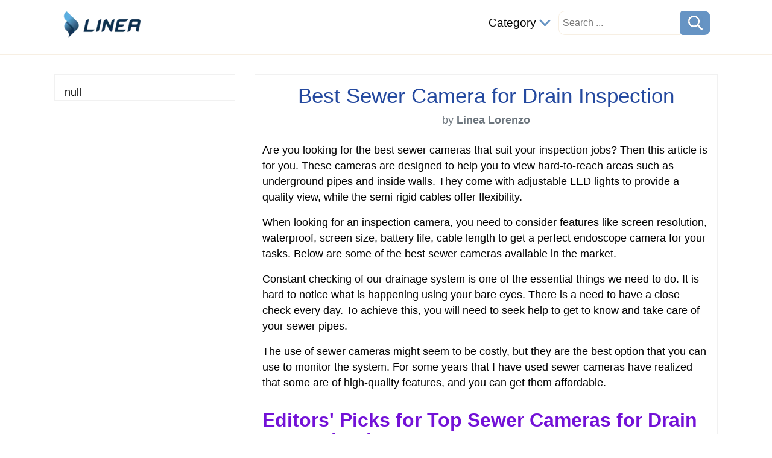

--- FILE ---
content_type: text/html;charset=utf-8
request_url: https://linea.io/best-sewer-camera/
body_size: 24409
content:




  
  
  
  
  
        

<!doctype html>
<html lang="en">
<head>
<meta charset="utf-8">
<meta name="viewport" content="width=device-width, initial-scale=1">
<meta http-equiv="x-ua-compatible" content="ie=edge">
<link rel="shortcut icon" href="data:image/x-icon;," type="image/x-icon">
<title>Best Sewer Camera for Drain Inspection</title>
<meta name="description" content="Are you looking for the best sewer cameras that suit your inspection jobs? Then this article is for you. These cameras are designed to help you to view hard-to-reach areas such as underground pipes and inside walls. They come with adjustable LED lights to...">    
<meta property="og:title" content="Best Sewer Camera for Drain Inspection">
<meta property="og:description" content="Are you looking for the best sewer cameras that suit your inspection jobs? Then this article is for you. These cameras are designed to help you to view hard-to-reach areas such as underground pipes and inside walls. They come with adjustable LED lights to...">
<meta property="og:image" content="https://linea.io/wp-content/uploads/2021/04/best-sewer-camera.jpg">
<meta property="og:url" content="https://linea.io/best-sewer-camera/">
<meta property="og:site_name" content="linea">
<meta property="og:type" content="website">    
<meta property="fb:app_id" content="1589577368011120">   
<meta name="twitter:card" content="summary_large_image">
<meta name="twitter:site" content="linea">
<meta property="og:image:width" content="800">
  <meta property="og:image:height" content="434">
  <link rel="canonical" href="https://linea.io/best-sewer-camera/"/>
<style>
*,::before,::after{box-sizing:border-box}body{margin:0;font-family:sans-serif;line-height:1.15;-webkit-text-size-adjust:100%;-webkit-tap-highlight-color:rgba(0,0,0,0)}article,aside,footer,header,nav,section{display:block}blockquote{margin:0 0 1rem;margin-bottom:1rem;border:1px solid #adb5bd}b,strong,.b{font-weight:inherit;font-weight:bolder}small,.sm{font-size:80%}.justify-content-center{justify-content:center}input,button,select,optgroup,textarea{margin:0;font-family:inherit;font-size:inherit;line-height:inherit}button,input{overflow:visible}button,select{text-transform:none}[role="button"]{cursor:pointer}select{word-wrap:normal}button,[type="button"],[type="reset"],[type="submit"]{-webkit-appearance:button}button:not(:disabled),[type="button"]:not(:disabled),[type="reset"]:not(:disabled),[type="submit"]:not(:disabled){cursor:pointer}button::-moz-focus-inner,[type="button"]::-moz-focus-inner,[type="reset"]::-moz-focus-inner,[type="submit"]::-moz-focus-inner{padding:0;border-style:none}input[type="radio"],input[type="checkbox"]{box-sizing:border-box;padding:0}textarea{overflow:auto;resize:vertical}[type="number"]::-webkit-inner-spin-button,[type="number"]::-webkit-outer-spin-button{height:auto}[type="search"]{outline-offset:-2px;-webkit-appearance:none}[type="search"]::-webkit-search-decoration{-webkit-appearance:none}::-webkit-file-upload-button{-webkit-appearance:button;font:inherit}details,menu{display:block}[hidden]{display:none}body{font-size:1rem;line-height:1.5;color:#292b2c;background-color:#fff}[tabindex="-1"]:focus{outline:none}h1,h2,h3,h4,h5,h6{margin-top:0}p{margin-top:0;margin-bottom:1rem}ol,ul,dl{margin-top:0;margin-bottom:1rem}ol ol,ul ul,ol ul,ul ol{margin-bottom:0}a{text-decoration:none;background-color:transparent}a:hover{text-decoration:underline}a:not([href]){color:inherit;text-decoration:none}a:not([href]):hover{color:inherit;text-decoration:none}pre{margin-top:0;margin-bottom:1rem;overflow:auto}img{vertical-align:middle;border-style:none}label{display:inline-block;margin-bottom:.5rem}button:focus{outline:1px dotted;outline:5px auto -webkit-focus-ring-color}input,button,select,textarea{line-height:inherit}input[type="search"]{-webkit-appearance:none}[hidden]{display:none}h1,h2,h3,h4,h5,h6,.h1,.h2,.h3,.h4,.h5,.h6{margin-bottom:.5rem;font-family:inherit;font-weight:500;line-height:1.1;color:inherit}h1,.h1{font-size:2rem}h2,.h2{font-size:1.8rem}h3,.h3{font-size:1.6rem}h4,.h4{font-size:1.4rem}h5,.h5{font-size:1.2rem}h6,.h6{font-size:1rem}hr{margin:1rem 0;color:inherit;border:0;border-top:1px solid rgba(0,0,0,0.1)}small,.small{font-size:80%;font-weight:400}.table{width:100%;margin-bottom:1rem;vertical-align:top;background-color:transparent}.table th,.table td{padding:.75rem;border-top:1px solid #dee2e6}.table thead th{vertical-align:bottom;border-bottom:2px solid #dee2e6}.table tbody + tbody{border-top:2px solid #dee2e6}.table .table{background-color:#fff}.table-hover tbody tr:hover{background-color:rgba(0,0,0,0.075)}.table-responsive{overflow-x:auto;-webkit-overflow-scrolling:touch}.form-control{display:block;width:100%;height:calc(1.5em + 0.75rem + 2px);padding:.375rem .75rem;font-size:1rem;font-weight:400;line-height:1.5;color:#495057;background-color:#fff;background-clip:padding-box;border:1px solid #ced4da;border-radius:.25rem;transition:border-color .15s ease-in-out,box-shadow .15s ease-in-out}.form-control::-ms-expand{background-color:transparent;border:0}.form-control:-moz-focusring{color:transparent;text-shadow:0 0 0 #495057}.form-control:focus{color:#495057;background-color:#fff;border-color:#80bdff;outline:0;box-shadow:0 0 0 .2rem rgba(0,123,255,0.25)}.form-control::-webkit-input-placeholder{color:#6c757d;opacity:1}.form-control::-moz-placeholder{color:#6c757d;opacity:1}.form-control:-ms-input-placeholder{color:#6c757d;opacity:1}.form-control::-ms-input-placeholder{color:#6c757d;opacity:1}.form-control::placeholder{color:#6c757d;opacity:1}.form-control-lg{height:calc(2.875rem + 2px);padding:.5rem 1rem;font-size:1.25rem;line-height:1.5;border-radius:.3rem}.col-form-label{padding-top:calc(0.375rem + 1px);padding-bottom:calc(0.375rem + 1px);margin-bottom:0;font-size:inherit;line-height:1.5}select.form-control:focus::-ms-value{color:#464a4c;background-color:#fff}.form-control-file,.form-control-range{display:block}.form-group{margin-bottom:1rem}.btn{display:inline-block;font-weight:400;text-align:center;vertical-align:middle;cursor:pointer;-webkit-user-select:none;-moz-user-select:none;user-select:none;background-color:transparent;border:1px solid transparent;padding:.375rem .75rem;font-size:1rem;line-height:1.5;border-radius:.25rem;transition:color .15s ease-in-out,background-color .15s ease-in-out,border-color .15s ease-in-out,box-shadow .15s ease-in-out}.btn:focus,.btn:hover{text-decoration:none}.btn:focus,.btn.focus{outline:0;box-shadow:0 0 0 .2rem rgba(0,123,255,0.25)}.btn.disabled,.btn:disabled{opacity:.65}.btn:active,.btn.active{background-image:none}a.btn.disabled,fieldset[disabled] a.btn{pointer-events:none}.btn-primary{color:#fff}.btn-primary:hover{color:#fff}.btn-outline-secondary{color:#6c757d;background-color:transparent;background-image:none;border-color:#6c757d}.btn-outline-secondary{color:#6c757d;border-color:#6c757d}.btn-outline-secondary:hover{color:#fff;background-color:#6c757d;border-color:#6c757d}.btn-outline-secondary:focus,.btn-outline-secondary.focus{box-shadow:0 0 0 .2rem rgba(108,117,125,0.5)}.btn-outline-secondary.disabled,.btn-outline-secondary:disabled{color:#6c757d;background-color:transparent}.btn-outline-secondary:not(:disabled):not(.disabled):active,.btn-outline-secondary:not(:disabled):not(.disabled).active,.show > .btn-outline-secondary.dropdown-toggle{color:#fff;background-color:#6c757d;border-color:#6c757d}.btn-outline-secondary:not(:disabled):not(.disabled):active:focus,.btn-outline-secondary:not(:disabled):not(.disabled).active:focus,.show > .btn-outline-secondary.dropdown-toggle:focus{box-shadow:0 0 0 .2rem rgba(108,117,125,0.5)}.btn-lg{padding:.5rem 1rem;font-size:1.25rem;line-height:1.5;border-radius:.3rem}.btn-sm{padding:.25rem .5rem;font-size:.875rem;line-height:1.5;border-radius:.2rem}.input-group{position:relative;display:flex;flex-wrap:wrap;align-items:stretch;width:100%}.input-group > .form-control{position:relative;flex:1 1 0;min-width:0;margin-bottom:0}.input-group-append{display:flex}.input-group-append .btn{position:relative;z-index:2}.input-group-append .btn:focus{z-index:3}.input-group > .form-control:not(:last-child){border-top-right-radius:0;border-bottom-right-radius:0}.input-group-append .btn + .btn{margin-left:-1px}.input-group-append{margin-left:-1px}.input-group > .input-group-append > .btn{border-top-left-radius:0;border-bottom-left-radius:0}.clearfix::after{display:block;clear:both;content:""}.mt-2{margin-top:.5rem}.mt-3{margin-top:1rem}.mt-4{margin-top:1.5rem}.pl-3{padding-left:1rem}.pr-2{padding-right:.5rem}.mr-3{margin-right:1rem}.mx-auto{margin-right:auto;margin-left:auto}.px-3{padding-left:1rem;padding-right:1rem}.py-4{padding-top:1.5rem;padding-bottom:1.5rem}.text-truncate{overflow:hidden;text-overflow:ellipsis;white-space:nowrap}.text-left{text-align:left}.text-right{text-align:right}.text-center{text-align:center}@media (min-width: 768px){.text-md-left{text-align:left}}.text-success{color:#5cb85c}.text-danger{color:#dc3545}.text-muted{color:#6c757d}.float-left{float:left}.float-right{float:right}.img-fluid{max-width:100%;height:auto}.pagination{display:flex;padding-left:0;list-style:none;border-radius:.25rem}.page-link{position:relative;display:block;padding:.5rem .75rem;margin-left:-1px;line-height:1.25;background-color:#fff;border:1px solid #dee2e6}.page-link:hover{z-index:2;color:#0056b3;text-decoration:none;background-color:#e9ecef;border-color:#dee2e6}.page-link:focus{z-index:3;outline:0;box-shadow:0 0 0 .2rem rgba(0,123,255,0.25)}.page-item:first-child .page-link{margin-left:0;border-top-left-radius:.25rem;border-bottom-left-radius:.25rem}.page-item:last-child .page-link{border-top-right-radius:.25rem;border-bottom-right-radius:.25rem}.page-item.active .page-link{z-index:3;color:#fff}.page-item.disabled .page-link{color:#6c757d;pointer-events:none;cursor:auto;background-color:#fff;border-color:#dee2e6}.embed-responsive{position:relative;width:100%;margin-bottom:1.5rem}.embed-responsive::before{display:block;content:""}.embed-responsive > *{position:absolute;top:0;left:0;width:100%;height:100%}.embed-responsive-16by9::before{padding-top:56.25%}.mr-auto{margin-right:auto}.nav-link{display:block;padding:.5rem 0}.nav-link:hover,.nav-link:focus{text-decoration:none}.nav-link.disabled{color:#6c757d;pointer-events:none;cursor:default}.navbar{position:relative;display:flex;flex-wrap:wrap;align-items:center;justify-content:space-between}.navbar .container,.navbar .container-fluid,.navbar .container-sm,.navbar .container-md,.navbar .container-lg,.navbar .container-xl{display:flex;flex-wrap:wrap;align-items:center;justify-content:space-between}.navbar-nav{display:flex;flex-direction:column;padding-left:0;margin-bottom:0;list-style:none}.navbar-nav .dropdown-menu{position:static;float:none}.navbar-text{display:inline-block;padding-top:.5rem;padding-bottom:.5rem}.navbar-collapse{flex-basis:100%;flex-grow:1;align-items:center;padding:1rem}.navbar-toggler{padding:.25rem .5rem;font-size:1.25rem;line-height:1;background-color:transparent;border:1px solid transparent;border-radius:.25rem}.navbar-toggler:hover,.navbar-toggler:focus{text-decoration:none}.navbar-toggler-icon{display:inline-block;width:1.5em;height:1.5em;vertical-align:middle;content:"";background:no-repeat center center;background-size:100% 100%}@media (min-width: 768px){.navbar-expand-md{flex-flow:row nowrap;justify-content:flex-start}.navbar-expand-md .navbar-nav{flex-direction:row}.navbar-expand-md .navbar-nav .dropdown-menu{position:absolute}.navbar-expand-md .navbar-nav .nav-link{padding:1rem;font-size:1.2rem}.navbar-expand-md > .container,.navbar-expand-md > .container-fluid,.navbar-expand-md > .container-sm,.navbar-expand-md > .container-md,.navbar-expand-md > .container-lg,.navbar-expand-md > .container-xl{flex-wrap:nowrap}.navbar-expand-md .navbar-collapse{display:flex;flex-basis:auto;padding:0}.navbar-expand-md .navbar-toggler{display:none}}.navbar-expand .navbar-toggler{display:none}.navbar-dark .navbar-toggler-icon{background-image:url("data:image/svg+xml,%3csvg xmlns='http://www.w3.org/2000/svg' width='30' height='30' viewBox='0 0 30 30'%3e%3cpath stroke='rgba(0,0,0,1)' stroke-linecap='round' stroke-miterlimit='10' stroke-width='2' d='M4 7h22M4 15h22M4 23h22'/%3e%3c/svg%3e")}.row{display:flex;flex-wrap:wrap;margin-right:-13px;margin-left:-13px}.row > *{flex-shrink:0;width:100%;max-width:100%;padding-right:15px;padding-left:15px}.col-4{flex:0 0 auto;max-width:33.333333%}.col-12{flex:0 0 auto;max-width:100%}body{font-family:'Open Sans',Helvetica,sans-serif;color:#000}a{color:#6694c4;word-wrap:break-word}a:focus,a:hover{color:#6aaddc}figure{margin:2rem -12px;text-align:center}figcaption{margin:.5rem 0 1.5rem}.btn-primary{background-color:#6694c4;border-color:#6694c4}.btn-primary:hover{background-color:#6aaddc;border-color:#6aaddc}.btn-primary.disabled,.btn-primary:disabled{background-color:#6694c4;border-color:#6694c4}.embed-responsive{margin-bottom:1.5rem}.page-link{color:#6694c4}.page-item.active .page-link{background-color:#6694c4;border-color:#6694c4}pre,.bd-callout{padding:1rem;border:1px solid #f2f2f2;border-radius:.25rem}.bd-callout-success,.bd-callout-warning,pre{background-color:#f6f6f6;box-shadow:0 0 3px 1px #ddd}.bd-callout-info{background-color:#6694c4;color:#fff;box-shadow:0 0 3px 1px #ddd}header{min-height:80px;position:relative;background:#fff;border-bottom:#f7efe3 1px solid}.logo{position:absolute;left:12px;top:-4px}.logo:hover{text-decoration:none}.arrow{border:solid #6694c4;border-width:0 3px 3px 0;display:inline-block;padding:5px;margin-left:3px;margin-bottom:3px;transform:rotate(45deg);-webkit-transform:rotate(45deg)}.srch-wrap{padding-top:1rem}.srch-wrap input[type=text]{font-size:1rem;height:40px;padding:0 4px 0 6px;float:left;border-top-left-radius:10px;border-bottom-left-radius:10px;border:#f7efe3 1px solid;border-right:none;outline:none}.srch-wrap #srch-btn{height:40px;border-top-right-radius:10px;border-bottom-right-radius:10px}.menu-wrap{position:relative;min-height:90px}.main-menu{float:right;min-height:40px;width:100%}.navbar-collapse{margin-top:40px}.navbar-toggler{display:block;position:absolute;top:12px;right:12px}.nav-link img{margin-bottom:6px}footer{border:#f1f1f1 1px solid;background-color:#fff}.box{max-width:1100px;width:100%;margin-left:auto;margin-right:auto}#post-wrap{background-color:#fff;border:#f1f1f1 1px solid;padding:16px 12px}.article h1{color:#24499f}.article h2{color:#7311d7;font-weight:700}.article h2,.article h3,.article h4{margin-top:2rem}.bd-callout,blockquote{margin:2rem -12px}.article table td p:last-child{margin-bottom:0}.article img{max-width:100%;height:auto}.article ul,ol{padding-left:2rem}.article ul ul,ol ol,ol ul,ul ol{padding-left:1.25rem}.article li:not:first-child,.article .toc_list li:first-child{padding-top:.35rem}.article .toc_list{margin:0}.article .bd-callout a{word-break:normal}.left-col,.right-col{margin-top:2rem;width:100%;float:none}.left-col{border:#f1f1f1 1px solid;padding:1rem 0 0 1rem}.card{background-color:#fff;border:#f1f1f1 1px solid;margin-top:2rem;padding:16px}.card:first-child{margin-top:0}.card-image{margin:1rem -16px}.card-image img{width:100%;height:auto}.b-links ul{padding-left:1rem}.b-links ul li{padding-top:.25rem}.b-links ul li a{color:#111}.loader{border:16px solid #f3f3f3;border-top:16px solid #3498db;border-radius:50%;width:6rem;height:6rem;animation:spin 2s linear infinite}@keyframes spin{0%{transform:rotate(0deg)}100%{transform:rotate(360deg)}}.fixed{position:fixed;top:0;z-index:99999}.round{border-radius:50%}.commentTable{width:100%;background-color:transparent;padding:.2rem 0 0}.commentTable td{padding-top:.5rem;vertical-align:top;border-top:#bbb 1px dotted}.commentTable td:first-child{border:none}.commentTable td.imgWrap{width:60px;padding-top:.8rem}.commentTable td p{margin-bottom:0}.commentTable td p:last-child{margin-top:.5rem}#commentText{height:120px}div.g-recaptcha{margin:0 auto;width:304px}.grecaptcha-badge{visibility:collapse}#rating{height:50px;width:235px;cursor:pointer}#rating img{display:block;float:left}.no-display,.sticky-s{display:none}.share-wrap{min-height:60px}.share-wrap img,.cursor-pointer{cursor:pointer}blockquote{position:relative;background:#f9f9f9;border-left:.5rem solid #ccc;padding:2rem 1rem;quotes:"\201C" "\201D"}blockquote:before,blockquote:after{color:#7A7A7A;display:block;font-size:4rem;position:absolute}blockquote:before{content:open-quote;left:.5rem;top:-1rem}blockquote:after{content:close-quote;bottom:-3rem;right:.5rem}blockquote p:last-child{margin-bottom:0}.dropbtn{cursor:pointer}.dropdown{position:relative;display:inline-block}.dropdown-content{display:none;position:absolute;background-color:#f1f1f1;width:100%;box-shadow:0 8px 16px 0 rgba(0,0,0,0.2);z-index:1}.dropdown-content a{color:#6694c4;padding:12px 16px;text-decoration:none;display:block}.dropdown-content a:hover{background-color:#ddd}.dropdown:hover .dropdown-content{display:block}ul.prod_card{padding:0;list-style-type:none;text-align:center;margin:1rem -12px}.prod_card .header{display:none;position:relative}.prod_card > li{margin-top:2rem;padding:0;border-top:1px solid #eee}.prod_card li:nth-child(odd){background-color:#f6f6f6}.prod_card > li > div{padding:8px;border-bottom:1px solid #eee}.prod_card > li > div.go_wrap{padding:12px 8px}.prod_card .r_wrap{height:50px}.prod_card .r_wrap .r_lb{position:absolute}.prod_card_2 > li > div.tit_wrap h4{margin-top:0;font-size:1.1rem}.prod_card_2 ul.desc-wrap{text-align:left;font-size:.95rem}.prod_card_2 div.r_wrap .r_count,.prod_card_2 div.go_wrap div.prime{display:none}.sale-wrap{text-align:center;padding:2rem 0}.sale{padding:1rem 2rem;font-size:1.5rem;cursor:pointer;border-radius:.5rem;border:#FF4500 1px dashed;box-shadow:0 0 10px 3px #ff8c00;background-color:#F5A500;color:#fff}#overlay{position:fixed;top:0;left:0;width:100%;height:100%;background:rgba(0,0,0,0.96);z-index:10000;display:none}#overlay #ad-msg{position:absolute;font-size:1.4rem;top:20%;max-width:600px;border:green 3px dashed;padding:1rem 1rem 2rem;color:#fff;background:rgba(0,0,0,1);z-index:10001}#overlay #ad-msg a{color:#fa978b}@media (min-width: 768px){h1,.h1{font-size:2.2rem}h2,.h2{font-size:1.98rem}h3,.h3{font-size:1.76rem}h4,.h4{font-size:1.54rem}h5,.h5{font-size:1.32rem}h6,.h6{font-size:1.1rem}.logo{font-size:2.4rem;top:8px}.main-menu{padding-right:12px;width:auto}.navbar-collapse{margin-top:8px}body{font-size:1.1rem}.left-col{width:300px;float:left}.right-col{float:right;width:768px;min-height:142px}.srch-wrap{padding-top:0}.card-image{margin:1rem 0}figure{margin:2rem 0}.dropdown-content{width:400px}.sticky-s{display:block;top:1px;position:sticky;float:left;width:300px}.bd-callout,.breadcrumb,blockquote{margin:2rem 0}ul.prod_card{margin:1rem 0;font-size:.95rem}.prod_card li.header{display:flex;font-weight:700;font-size:1rem}.prod_card li.header>div{padding:12px 0}.prod_card .r_wrap .r_lb,.prod_card .pos_prefix{display:none}.prod_card li{display:flex;margin-top:0;background-color:#fff}.prod_card li:hover{background-color:#ffe4e1}.prod_card li:nth-child(odd){background-color:#fff}.prod_card li:hover:nth-child(odd){background-color:#ffe4e1}.prod_card li>div{padding:8px 0;border-bottom:none;display:-webkit-flex;display:flex;align-items:center;justify-content:center}.prod_card li>div.img_wrap{width:170px}.prod_card li>div.tit_wrap{text-align:left;padding-left:8px;width:275px}.prod_card .r_wrap{height:auto;width:135px}.prod_card li>div.go_wrap{padding:0 0 0 10px}ul.prod_card_2{margin:1rem 0}.prod_card_2 > li{padding:16px 8px 12px;display:flex;flex-wrap:wrap;background-color:#fff;border:1px solid #eee}.prod_card_2 > li > div{flex-shrink:0;width:100%;max-width:100%;border-bottom:none}.prod_card_2 > li:hover{background-color:#ffe4e1}.prod_card_2 > li> div.img_wrap{width:180px}.prod_card_2 > li > div.tit_wrap{text-align:left;padding-left:8px;width:540px}.prod_card_2 > li > div.tit_wrap h4{font-size:1.2rem}.prod_card_2 ul.desc-wrap{padding-left:24px}.prod_card_2 .r_wrap{height:auto;width:180px}.prod_card_2 .r_wrap .r_lb{position:static;display:none}.prod_card_2 > li > div.go_wrap{text-align:center;padding-left:8px;width:540px}.prod_card_2 div.r_wrap .r_count,.prod_card_2 div.go_wrap div.prime{display:block}#overlay #ad-msg{left:calc(50% - 300px)}}
    
</style>

<script data-ad-client="ca-pub-9078471471217872" async src="https://pagead2.googlesyndication.com/pagead/js/adsbygoogle.js"></script>
<script>var comment = 'true', rating = 'true';</script>
</head>
<body>  
  <header>    
  <div class="box menu-wrap clearfix">
    <div class="main-menu">
      <nav class="navbar navbar-expand-md navbar-dark box">
        <button class="navbar-toggler" type="button" data-toggle="collapse" data-target="navbarSupportedContent" aria-controls="navbarSupportedContent" aria-expanded="false" aria-label="Toggle navigation">
          <span class="navbar-toggler-icon"></span>
        </button>  
        <div class="navbar-collapse no-display" id="navbarSupportedContent">
          <ul class="navbar-nav">                  
            <li class="nav-item dropdown"><span class="nav-link dropbtn link-color">Category <i class="arrow"></i></span>
              <div class="dropdown-content">              
                <a href="/category/guide/">Guide</a>              
                <a href="/category/cleaning/">Cleaning</a>                                                          
                <a href="/category/lighting/">Lighting</a>
                <a href="/category/reviews/">Reviews</a>
              </div>
            </li>   
          </ul>
         <div class="srch-wrap">
            <form target="_blank" action="/search/" method="GET">
              <input type="text" placeholder="Search ..." name="q">
              <button type="submit" id="srch-btn" class="btn btn-primary"><img src='[data-uri]' width="24" height="24"></button>
            </form>
         </div> 
        </div>
      </nav>
    </div>     
    <a class="logo" href="/" target="_blank"><img src="[data-uri]" width="133" height="60"></a>    
  </div>
</header>       
  <div class="clearfix box">    	
    <div class="right-col"><div id="post-wrap" class="article">    
  <div class="text-center">
    <h1>Best Sewer Camera for Drain Inspection</h1>
    
    <p class="text-muted">by <strong>Linea Lorenzo</strong></p>           
  </div>
  <div id="postBody" class="mt-4"><p>Are you looking for the best sewer cameras that suit your inspection jobs? Then this article is for you. These cameras are designed to help you to view hard-to-reach areas such as underground pipes and inside walls. They come with adjustable LED lights to provide a quality view, while the semi-rigid cables offer flexibility.</p><p>When looking for an inspection camera, you need to consider features like screen resolution, waterproof, screen size, battery life, cable length to get a perfect endoscope camera for your tasks. Below are some of the best sewer cameras available in the market.</p><p>Constant checking of our drainage system is one of the essential things we need to do. It is hard to notice what is happening using your bare eyes. There is a need to have a close check every day. To achieve this, you will need to seek help to get to know and take care of your sewer pipes. </p><p>The use of sewer cameras might seem to be costly, but they are the best option that you can use to monitor the system. For some years that I have used sewer cameras have realized that some are of high-quality features, and you can get them affordable.</p><h2 id="editors-picks-for-top-sewer-cameras-for-drain-inspection">Editors' Picks for Top Sewer Cameras for Drain Inspection in 2023</h2><ul class="prod_card" type="url" value="wVE2oeaqwDAFyXfzys1U1ZfTHTT+2VYXYzI4y1AXAN0qoq9sPO/7YWcICPZ/H9WlKZwVthAP6ObCHkon5nShFg==" tag="linea05-20" ex="" count="20" p="B07XBK9DYG,B07PWZ3KKF,B093LTCKPC,B07T7GDP42,B092M73M5R,B086X1XGN1,B073ZFC59R,B07TV2BFVR,B071HYRPND,B0785H3XR7|B01MYTHWK4,B07MV6X4M4,B0819Q2YLK,B089YKN9RZ,B077CMZHLM" t="1649706856576"><li class="header"><div class="pos_wrap"><strong>#</strong></div><div class="img_wrap">Preview</div><div class="tit_wrap">Product</div><div class="r_wrap">Rating</div><div class="go_wrap"></div></li><li><div class="pos_wrap"><strong><span class="pos_prefix">Bestseller No. </span>1</strong></div><div class="img_wrap"><a href="https://www.amazon.com/dp/B07XBK9DYG?tag=linea05-20" target="_blank" rel="noopener nofollow"><img loading="lazy" src="https://m.media-amazon.com/images/I/51+SvjHaROL._SL500_.jpg" width="500" height="500" alt=""></a></div><div class="tit_wrap"><a href="https://www.amazon.com/dp/B07XBK9DYG?tag=linea05-20" title="Mophorn Sewer Camera,300FT Pipe Pipeline Inspection Camera,9 Inch Color LCD Monitor Pipe Inspection Equipment, IP68 Borescope Endoscope Waterproof(Camera Size: 23MMx120MM)" target="_blank" rel="noopener nofollow">Mophorn Sewer Camera,300FT Pipe Pipeline Inspection Camera,9 Inch Color LCD Monitor Pipe...</a></div><div class="r_wrap"><div class="r_lb">Rating:</div><div class="r_r"><a href="https://www.amazon.com/product-reviews/B07XBK9DYG?tag=linea05-20" target="_blank" rel="noopener nofollow"><img loading="lazy" src="//linea.io/commons/star-rating/star_45.png" width="130" height="21"></a></div></div><div class="go_wrap"><a href="https://www.amazon.com/dp/B07XBK9DYG?tag=linea05-20" target="_blank" rel="noopener nofollow"><img loading="lazy" src="//linea.io/commons/amazon-btn.png" width="144" height="34" alt=""></a></div></li><li><div class="pos_wrap"><strong><span class="pos_prefix">Bestseller No. </span>2</strong></div><div class="img_wrap"><a href="https://www.amazon.com/dp/B07PWZ3KKF?tag=linea05-20" target="_blank" rel="noopener nofollow"><img loading="lazy" src="https://m.media-amazon.com/images/I/51TdWOfxCoL._SL500_.jpg" width="500" height="500" alt=""></a></div><div class="tit_wrap"><a href="https://www.amazon.com/dp/B07PWZ3KKF?tag=linea05-20" title="Sewer Camera 100ft Snake Cam with DVR Video Pipe Inspection Equipment 7 inch LCD Monitor Duct HVAC 1000TVL Sony CCD Borescope Endoscope Waterproof Ip68 Cable 30M (Free 8GB SD Card)" target="_blank" rel="noopener nofollow">Sewer Camera 100ft Snake Cam with DVR Video Pipe Inspection Equipment 7 inch LCD Monitor...</a></div><div class="r_wrap"><div class="r_lb">Rating:</div><div class="r_r"><a href="https://www.amazon.com/product-reviews/B07PWZ3KKF?tag=linea05-20" target="_blank" rel="noopener nofollow"><img loading="lazy" src="//linea.io/commons/star-rating/star_45.png" width="130" height="21"></a></div></div><div class="go_wrap"><a href="https://www.amazon.com/dp/B07PWZ3KKF?tag=linea05-20" target="_blank" rel="noopener nofollow"><img loading="lazy" src="//linea.io/commons/amazon-btn.png" width="144" height="34" alt=""></a></div></li><li><div class="pos_wrap"><strong><span class="pos_prefix">Bestseller No. </span>3</strong></div><div class="img_wrap"><a href="https://www.amazon.com/dp/B093LTCKPC?tag=linea05-20" target="_blank" rel="noopener nofollow"><img loading="lazy" src="https://m.media-amazon.com/images/I/51BSyCQEmoL._SL500_.jpg" width="500" height="479" alt=""></a></div><div class="tit_wrap"><a href="https://www.amazon.com/dp/B093LTCKPC?tag=linea05-20" title="HBUDS Sewer Camera with Locator, Pipe Inspection Camera with 512Hz Sonde and Receiver, IP68 Waterproof Plumbing Drain Camera Snake, Pipe Locators with 7" color="" monitor="" dvr="" recorder="" (165ft="" cable)"="" target="_blank" rel="noopener nofollow">HBUDS Sewer Camera with Locator, Pipe Inspection Camera with 512Hz Sonde and Receiver,...</a></div><div class="r_wrap"><div class="r_lb">Rating:</div><div class="r_r"><a href="https://www.amazon.com/product-reviews/B093LTCKPC?tag=linea05-20" target="_blank" rel="noopener nofollow"><img loading="lazy" src="//linea.io/commons/star-rating/star_50.png" width="130" height="21"></a></div></div><div class="go_wrap"><a href="https://www.amazon.com/dp/B093LTCKPC?tag=linea05-20" target="_blank" rel="noopener nofollow"><img loading="lazy" src="//linea.io/commons/amazon-btn.png" width="144" height="34" alt=""></a></div></li><li><div class="pos_wrap"><strong><span class="pos_prefix">Bestseller No. </span>4</strong></div><div class="img_wrap"><a href="https://www.amazon.com/dp/B07T7GDP42?tag=linea05-20" target="_blank" rel="noopener nofollow"><img loading="lazy" src="https://m.media-amazon.com/images/I/51wYJCQydnL._SL500_.jpg" width="500" height="500" alt=""></a></div><div class="tit_wrap"><a href="https://www.amazon.com/dp/B07T7GDP42?tag=linea05-20" title="Sewer Camera,165ft Plumbing Drain Camera with DVR 50M Cable Industrial Endoscope Waterproof IP68 Cable Snake Video System with 7 Inch LCD Monitor 1000TVL Sony CCD DVR Recorder (50M-DVR)" target="_blank" rel="noopener nofollow">Sewer Camera,165ft Plumbing Drain Camera with DVR 50M Cable Industrial Endoscope...</a></div><div class="r_wrap"><div class="r_lb">Rating:</div><div class="r_r"><a href="https://www.amazon.com/product-reviews/B07T7GDP42?tag=linea05-20" target="_blank" rel="noopener nofollow"><img loading="lazy" src="//linea.io/commons/star-rating/star_45.png" width="130" height="21"></a></div></div><div class="go_wrap"><a href="https://www.amazon.com/dp/B07T7GDP42?tag=linea05-20" target="_blank" rel="noopener nofollow"><img loading="lazy" src="//linea.io/commons/amazon-btn.png" width="144" height="34" alt=""></a></div></li><li><div class="pos_wrap"><strong><span class="pos_prefix">Bestseller No. </span>5</strong></div><div class="img_wrap"><a href="https://www.amazon.com/dp/B092M73M5R?tag=linea05-20" target="_blank" rel="noopener nofollow"><img loading="lazy" src="https://m.media-amazon.com/images/I/41CzDR6u1MS._SL500_.jpg" width="500" height="500" alt=""></a></div><div class="tit_wrap"><a href="https://www.amazon.com/dp/B092M73M5R?tag=linea05-20" title="Sewer Camera 100ft/30m, Comstex Sewer Inspection Camera 9 inch LCD Monitor with DVR, Video Pipe Inspection Equipment IP68 Camera with 12 LED Lights, Sewer Drain Camera for Plumber, Homeowners" target="_blank" rel="noopener nofollow">Sewer Camera 100ft/30m, Comstex Sewer Inspection Camera 9 inch LCD Monitor with DVR,...</a></div><div class="r_wrap"><div class="r_lb">Rating:</div><div class="r_r"><a href="https://www.amazon.com/product-reviews/B092M73M5R?tag=linea05-20" target="_blank" rel="noopener nofollow"><img loading="lazy" src="//linea.io/commons/star-rating/star_45.png" width="130" height="21"></a></div></div><div class="go_wrap"><a href="https://www.amazon.com/dp/B092M73M5R?tag=linea05-20" target="_blank" rel="noopener nofollow"><img loading="lazy" src="//linea.io/commons/amazon-btn.png" width="144" height="34" alt=""></a></div></li><li><div class="pos_wrap"><strong><span class="pos_prefix">Bestseller No. </span>6</strong></div><div class="img_wrap"><a href="https://www.amazon.com/dp/B086X1XGN1?tag=linea05-20" target="_blank" rel="noopener nofollow"><img loading="lazy" src="https://m.media-amazon.com/images/I/51Xpk6-cTuL._SL500_.jpg" width="500" height="500" alt=""></a></div><div class="tit_wrap"><a href="https://www.amazon.com/dp/B086X1XGN1?tag=linea05-20" title="Dual Lens Endoscope Borescope, Teslong 4.5" hd="" snake="" inspection="" camera="" with="" light,="" automotive="" scope="" flexible="" cable,="" home="" waterproof="" fiber="" optic="" for="" sewer="" duct="" drain="" pipe="" (16.5ft)"="" target="_blank" rel="noopener nofollow">Dual Lens Endoscope Borescope, Teslong 4.5" HD Snake Inspection Camera with Light,...</a></div><div class="r_wrap"><div class="r_lb">Rating:</div><div class="r_r"><a href="https://www.amazon.com/product-reviews/B086X1XGN1?tag=linea05-20" target="_blank" rel="noopener nofollow"><img loading="lazy" src="//linea.io/commons/star-rating/star_45.png" width="130" height="21"></a></div></div><div class="go_wrap"><a href="https://www.amazon.com/dp/B086X1XGN1?tag=linea05-20" target="_blank" rel="noopener nofollow"><img loading="lazy" src="//linea.io/commons/amazon-btn.png" width="144" height="34" alt=""></a></div></li><li><div class="pos_wrap"><strong><span class="pos_prefix">Bestseller No. </span>7</strong></div><div class="img_wrap"><a href="https://www.amazon.com/dp/B073ZFC59R?tag=linea05-20" target="_blank" rel="noopener nofollow"><img loading="lazy" src="https://m.media-amazon.com/images/I/519AXA6YsNL._SL500_.jpg" width="500" height="496" alt=""></a></div><div class="tit_wrap"><a href="https://www.amazon.com/dp/B073ZFC59R?tag=linea05-20" title="BlueFire Semi-Rigid Flexible Wireless Endoscope IP67 Waterproof WiFi Borescope 2 MP HD Resolutions Inspection Camera Snake Camera for Android and iOS Smartphone, iPhone, Samsung, iPad, Tablet (33FT)" target="_blank" rel="noopener nofollow">BlueFire Semi-Rigid Flexible Wireless Endoscope IP67 Waterproof WiFi Borescope 2 MP HD...</a></div><div class="r_wrap"><div class="r_lb">Rating:</div><div class="r_r"><a href="https://www.amazon.com/product-reviews/B073ZFC59R?tag=linea05-20" target="_blank" rel="noopener nofollow"><img loading="lazy" src="//linea.io/commons/star-rating/star_45.png" width="130" height="21"></a></div></div><div class="go_wrap"><a href="https://www.amazon.com/dp/B073ZFC59R?tag=linea05-20" target="_blank" rel="noopener nofollow"><img loading="lazy" src="//linea.io/commons/amazon-btn.png" width="144" height="34" alt=""></a></div></li><li><div class="pos_wrap"><strong><span class="pos_prefix">Bestseller No. </span>8</strong></div><div class="img_wrap"><a href="https://www.amazon.com/dp/B07TV2BFVR?tag=linea05-20" target="_blank" rel="noopener nofollow"><img loading="lazy" src="https://m.media-amazon.com/images/I/519hMJgu2eL._SL500_.jpg" width="500" height="500" alt=""></a></div><div class="tit_wrap"><a href="https://www.amazon.com/dp/B07TV2BFVR?tag=linea05-20" title="Teslong Dual Lens Inspection Camera with Light, Digital Industrial Borescope, Video Endoscope, Scope Camera, 5" ips="" screen,="" 16.4ft="" flexible="" probe,="" 1080p,="" tool="" for="" home,="" pipe,="" automotive="" (waterproof)"="" target="_blank" rel="noopener nofollow">Teslong Dual Lens Inspection Camera with Light, Digital Industrial Borescope, Video...</a></div><div class="r_wrap"><div class="r_lb">Rating:</div><div class="r_r"><a href="https://www.amazon.com/product-reviews/B07TV2BFVR?tag=linea05-20" target="_blank" rel="noopener nofollow"><img loading="lazy" src="//linea.io/commons/star-rating/star_50.png" width="130" height="21"></a></div></div><div class="go_wrap"><a href="https://www.amazon.com/dp/B07TV2BFVR?tag=linea05-20" target="_blank" rel="noopener nofollow"><img loading="lazy" src="//linea.io/commons/amazon-btn.png" width="144" height="34" alt=""></a></div></li><li><div class="pos_wrap"><strong><span class="pos_prefix">Bestseller No. </span>9</strong></div><div class="img_wrap"><a href="https://www.amazon.com/dp/B071HYRPND?tag=linea05-20" target="_blank" rel="noopener nofollow"><img loading="lazy" src="https://m.media-amazon.com/images/I/41T8Wqz8H+L._SL500_.jpg" width="500" height="500" alt=""></a></div><div class="tit_wrap"><a href="https://www.amazon.com/dp/B071HYRPND?tag=linea05-20" title="USB Snake Inspection Camera, FANTRONICS USB C Borescope, Scope Camera with 8 LED Lights for (16.4ft) OTG Android Phone, Windows PC, MacBook" target="_blank" rel="noopener nofollow">USB Snake Inspection Camera, FANTRONICS USB C Borescope, Scope Camera with 8 LED Lights...</a></div><div class="r_wrap"><div class="r_lb">Rating:</div><div class="r_r"><a href="https://www.amazon.com/product-reviews/B071HYRPND?tag=linea05-20" target="_blank" rel="noopener nofollow"><img loading="lazy" src="//linea.io/commons/star-rating/star_45.png" width="130" height="21"></a></div></div><div class="go_wrap"><a href="https://www.amazon.com/dp/B071HYRPND?tag=linea05-20" target="_blank" rel="noopener nofollow"><img loading="lazy" src="//linea.io/commons/amazon-btn.png" width="144" height="34" alt=""></a></div></li><li><div class="pos_wrap"><strong><span class="pos_prefix">Bestseller No. </span>10</strong></div><div class="img_wrap"><a href="https://www.amazon.com/dp/B0785H3XR7?tag=linea05-20" target="_blank" rel="noopener nofollow"><img loading="lazy" src="https://m.media-amazon.com/images/I/41WJTUhPcUL._SL500_.jpg" width="500" height="500" alt=""></a></div><div class="tit_wrap"><a href="https://www.amazon.com/dp/B0785H3XR7?tag=linea05-20" title="Wireless Endoscope,DEPSTECH 1080P WiFi Borescope IP67 Waterproof HD Inspection Camera,16 inch Focal Distance &amp; 2200mAh Battery Snake Camera Scope with Light for Android &amp; IOS Phone Tablet - Black 33FT" target="_blank" rel="noopener nofollow">Wireless Endoscope,DEPSTECH 1080P WiFi Borescope IP67 Waterproof HD Inspection Camera,16...</a></div><div class="r_wrap"><div class="r_lb">Rating:</div><div class="r_r"><a href="https://www.amazon.com/product-reviews/B0785H3XR7?tag=linea05-20" target="_blank" rel="noopener nofollow"><img loading="lazy" src="//linea.io/commons/star-rating/star_40.png" width="130" height="21"></a></div></div><div class="go_wrap"><a href="https://www.amazon.com/dp/B0785H3XR7?tag=linea05-20" target="_blank" rel="noopener nofollow"><img loading="lazy" src="//linea.io/commons/amazon-btn.png" width="144" height="34" alt=""></a></div></li><li><div class="pos_wrap"><strong><span class="pos_prefix">Bestseller No. </span>11</strong></div><div class="img_wrap"><a href="https://www.amazon.com/dp/B01MYTHWK4?tag=linea05-20" target="_blank" rel="noopener nofollow"><img loading="lazy" src="https://m.media-amazon.com/images/I/41stTkVFevL._SL500_.jpg" width="500" height="500" alt=""></a></div><div class="tit_wrap"><a href="https://www.amazon.com/dp/B01MYTHWK4?tag=linea05-20" title="DEPSTECH Wireless Endoscope, IP67 Waterproof WiFi Borescope Inspection 2.0 Megapixels HD Snake Camera for Android and iOS Smartphone, iPhone, iPad, Samsung -Black(11.5FT)" target="_blank" rel="noopener nofollow">DEPSTECH Wireless Endoscope, IP67 Waterproof WiFi Borescope Inspection 2.0 Megapixels HD...</a></div><div class="r_wrap"><div class="r_lb">Rating:</div><div class="r_r"><a href="https://www.amazon.com/product-reviews/B01MYTHWK4?tag=linea05-20" target="_blank" rel="noopener nofollow"><img loading="lazy" src="//linea.io/commons/star-rating/star_40.png" width="130" height="21"></a></div></div><div class="go_wrap"><a href="https://www.amazon.com/dp/B01MYTHWK4?tag=linea05-20" target="_blank" rel="noopener nofollow"><img loading="lazy" src="//linea.io/commons/amazon-btn.png" width="144" height="34" alt=""></a></div></li><li><div class="pos_wrap"><strong><span class="pos_prefix">Bestseller No. </span>12</strong></div><div class="img_wrap"><a href="https://www.amazon.com/dp/B07MV6X4M4?tag=linea05-20" target="_blank" rel="noopener nofollow"><img loading="lazy" src="https://m.media-amazon.com/images/I/41qqpt-++bL._SL500_.jpg" width="500" height="500" alt=""></a></div><div class="tit_wrap"><a href="https://www.amazon.com/dp/B07MV6X4M4?tag=linea05-20" title="Wireless Endoscope, DEPSTECH Upgrade 5.0MP HD Inspection Camera, Scope Camera with Light, 16 inch Focal Distance, Semi-Rigid Snake Waterproof Borescope with 2200mAh Battery for iPhone &amp; Android-16.5FT" target="_blank" rel="noopener nofollow">Wireless Endoscope, DEPSTECH Upgrade 5.0MP HD Inspection Camera, Scope Camera with Light,...</a></div><div class="r_wrap"><div class="r_lb">Rating:</div><div class="r_r"><a href="https://www.amazon.com/product-reviews/B07MV6X4M4?tag=linea05-20" target="_blank" rel="noopener nofollow"><img loading="lazy" src="//linea.io/commons/star-rating/star_45.png" width="130" height="21"></a></div></div><div class="go_wrap"><a href="https://www.amazon.com/dp/B07MV6X4M4?tag=linea05-20" target="_blank" rel="noopener nofollow"><img loading="lazy" src="//linea.io/commons/amazon-btn.png" width="144" height="34" alt=""></a></div></li><li><div class="pos_wrap"><strong><span class="pos_prefix">Bestseller No. </span>13</strong></div><div class="img_wrap"><a href="https://www.amazon.com/dp/B0819Q2YLK?tag=linea05-20" target="_blank" rel="noopener nofollow"><img loading="lazy" src="https://m.media-amazon.com/images/I/51F5GVz8otS._SL500_.jpg" width="500" height="500" alt=""></a></div><div class="tit_wrap"><a href="https://www.amazon.com/dp/B0819Q2YLK?tag=linea05-20" title="Dual Camera Borescope Inspection Camera, Teslong MS450-NTC Endoscope, HD Digital Scope Camera, Flexible Camera Probe with Light, Videoscope, Waterproof, 1080p, Home, Automotive, Plumbing, Pipe, Sewer" target="_blank" rel="noopener nofollow">Dual Camera Borescope Inspection Camera, Teslong MS450-NTC Endoscope, HD Digital Scope...</a></div><div class="r_wrap"><div class="r_lb">Rating:</div><div class="r_r"><a href="https://www.amazon.com/product-reviews/B0819Q2YLK?tag=linea05-20" target="_blank" rel="noopener nofollow"><img loading="lazy" src="//linea.io/commons/star-rating/star_45.png" width="130" height="21"></a></div></div><div class="go_wrap"><a href="https://www.amazon.com/dp/B0819Q2YLK?tag=linea05-20" target="_blank" rel="noopener nofollow"><img loading="lazy" src="//linea.io/commons/amazon-btn.png" width="144" height="34" alt=""></a></div></li><li><div class="pos_wrap"><strong><span class="pos_prefix">Bestseller No. </span>14</strong></div><div class="img_wrap"><a href="https://www.amazon.com/dp/B077CMZHLM?tag=linea05-20" target="_blank" rel="noopener nofollow"><img loading="lazy" src="https://m.media-amazon.com/images/I/51qjZqvTeKS._SL500_.jpg" width="500" height="500" alt=""></a></div><div class="tit_wrap"><a href="https://www.amazon.com/dp/B077CMZHLM?tag=linea05-20" title="Pipe Pipeline Inspection Camera, Drain Sewer Industrial Endoscope HBUDS PIC20 Waterproof IP68 Snake Video System with 7 Inch LCD Monitor 1000TVL Sony CCD Camera with 20M Cable" target="_blank" rel="noopener nofollow">Pipe Pipeline Inspection Camera, Drain Sewer Industrial Endoscope HBUDS PIC20 Waterproof...</a></div><div class="r_wrap"><div class="r_lb">Rating:</div><div class="r_r"><a href="https://www.amazon.com/product-reviews/B077CMZHLM?tag=linea05-20" target="_blank" rel="noopener nofollow"><img loading="lazy" src="//linea.io/commons/star-rating/star_45.png" width="130" height="21"></a></div></div><div class="go_wrap"><a href="https://www.amazon.com/dp/B077CMZHLM?tag=linea05-20" target="_blank" rel="noopener nofollow"><img loading="lazy" src="//linea.io/commons/amazon-btn.png" width="144" height="34" alt=""></a></div></li></ul><div id="toc_container" class="no_bullets bd-callout bd-callout-warning"><p class="h3">Contents</p><ol class="toc_list"><li><a href="#editors-picks-for-top-sewer-cameras-for-drain-inspection">Editors' Picks for Top Sewer Cameras for Drain Inspection in 2023</a></li><li><a href="#top-10-best-sewer-camera-reviews">Top 10 Best Sewer Camera Reviews</a><ol><li><a href="#best-overall-teslong-dual-lens-endoscope-camera">Best Overall: Teslong Dual Lens Endoscope Camera</a></li><li><a href="#best-flexible-endoscope-bluefire-semi-rigid-inspection-camera">Best Flexible Endoscope: BlueFire Semi-Rigid Inspection Camera</a></li><li><a href="#best-endoscope-camera-teslong-ips-inspection-camera">Best Endoscope Camera: Teslong IPS Inspection Camera</a></li><li><a href="#best-waterproof-type-c-fantronics-usb-snake-inspection-camera">Best Waterproof Type-c: Fantronics USB Snake Inspection Camera</a></li><li><a href="#best-snake-camera-depstech-wireless-endoscope-camera">Best Snake Camera: DEPSTECH Wireless Endoscope Camera</a></li><li><a href="#best-borescope-inspection-depstech-wireless-endoscope">Best Borescope Inspection: DEPSTECH Wireless Endoscope</a></li><li><a href="#best-scope-camera-depstech-upgrade-hd-inspection-camera">Best Scope Camera: DEPSTECH Upgrade HD Inspection Camera</a></li><li><a href="#best-dual-lens-teslong-ms450-inspection-camera">Best Dual Lens: Teslong MS450 Inspection Camera</a></li><li><a href="#best-sewer-pipe-aukfa-sewer-camera">Best Sewer Pipe: Aukfa Sewer Camera</a></li><li><a href="#best-drain-sewer-camera-hbuds-pipe-pipeline-inspection-camera">Best Drain sewer camera: HBUDS Pipe Pipeline Inspection Camera</a></li></ol></li><li><a href="#sewer-camera-buying-guide">Sewer Camera Buying Guide</a><ol><li><a href="#the-camera-quality">The camera quality</a></li><li><a href="#screen-type">Screen type</a></li><li><a href="#the-probe-or-cable-length">The probe or cable length</a></li><li><a href="#battery">Battery</a></li><li><a href="#lighting">Lighting</a></li><li><a href="#sonde-or-locator">Sonde or Locator</a></li></ol></li><li><a href="#conclusion">Conclusion</a></li></ol></div><p>If you have tried to buy the sewer cameras, you can agree with me that their cost ranges from $230 to $900. However, instead of digging and guessing on the area that might have a problem, it is good to invest in the best sewer investigation camera.</p><div class="bd-callout bd-callout-success">Also Read: <a href="/how-to-remove-vacuum-odor/" target="_blank">How to Remove Odor From Vacuum Cleaner</a></div> <h2 id="top-10-best-sewer-camera-reviews">Top 10 Best Sewer Camera Reviews</h2><figure><img src="//linea.io/wp-content/uploads/2021/04/best-sewer-camera.jpg" alt="Top 10 Best Sewer Camera Reviews" loading="lazy" width="800" height="434"><figcaption><small>Top 10 Best Sewer Camera Reviews</small></figcaption></figure> <p>In this article, I have complied with the best sewer investigation cameras that are on the market. Here are 10 Best Sewer Camera review list bellow.</p> <ul> <li> <ul> <li> <strong>Best Overall:</strong> <a href="https://www.amazon.com/dp/B086X1XGN1?tag=linea05-20" target="_blank" rel="noopener nofollow">Teslong Dual Lens Endoscope Camera</a></li> <li> <strong>Best Flexible Endoscope:</strong> <a href="https://www.amazon.com/dp/B073ZFC59R?tag=linea05-20" target="_blank" rel="noopener nofollow">BlueFire Semi-Rigid Inspection Camera</a></li> <li> <strong>Best Endoscope Camera:</strong> <a href="https://www.amazon.com/dp/B07TV2BFVR?tag=linea05-20" target="_blank" rel="noopener nofollow">Teslong IPS Inspection Camera</a></li> <li> <strong>Best Waterproof Type-c:</strong> <a href="https://www.amazon.com/dp/B071HYRPND?tag=linea05-20" target="_blank" rel="noopener nofollow">Fantronics USB Snake Inspection Camera</a></li> <li> <strong>Best Snake Camera:</strong> <a href="https://www.amazon.com/dp/B0785H3XR7?tag=linea05-20" target="_blank" rel="noopener nofollow">DEPSTECH Wireless Endoscope Camera</a></li> <li> <strong>Best Borescope Inspection</strong> : <a href="https://www.amazon.com/dp/B01MYTHWK4?tag=linea05-20" target="_blank" rel="noopener nofollow">DEPSTECH Wireless Endoscope</a></li> <li> <strong>Best Scope Camera:</strong> <a href="https://www.amazon.com/dp/B07MV6X4M4?tag=linea05-20" target="_blank" rel="noopener nofollow">DEPSTECH Upgrade HD Inspection Camera</a></li> <li> <strong>Best Dual Lens:</strong> <a href="https://www.amazon.com/dp/B0819Q2YLK?tag=linea05-20" target="_blank" rel="noopener nofollow">Teslong MS450 Inspection Camera</a></li> <li> <strong>Best Sewer Pipe</strong> : <a href="https://www.amazon.com/dp/B089YKN9RZ?tag=linea05-20" target="_blank" rel="noopener nofollow">Aukfa Sewer Camera</a></li> <li> <strong>Best Drain sewer camera:</strong> <a href="https://www.amazon.com/dp/B077CMZHLM?tag=linea05-20" target="_blank" rel="noopener nofollow">HBUDS Pipe Pipeline Inspection Camera</a></li> </ul> </li> </ul> <h3 id="best-overall-teslong-dual-lens-endoscope-camera">1. Best Overall: Teslong Dual Lens Endoscope Camera</h3> <figure><a href="https://www.amazon.com/dp/B086X1XGN1?tag=linea05-20&amp;linkCode=ogi&amp;th=1&amp;psc=1" title="Teslong Dual Lens Endoscope Camera, 1080P Dual Camera Borescope Inspection Camera with 4.5' HD Monitor-16ft Waterproof Snake Camera-LED Ring Light-32GB MicroSD Card-Chargeable Battery -Carrying Case" rel="noopener nofollow" target="_blank"><img src="https://m.media-amazon.com/images/I/51rqrzkgfnS.jpg" alt="Teslong Dual Lens Endoscope Camera, 1080P Dual Camera Borescope Inspection Camera With 4.5' HD Monitor-16ft Waterproof Snake Camera-LED Ring Light-32GB MicroSD Card-Chargeable Battery -Carrying Case" loading="lazy" width="500" height="500"></a><figcaption><small>Teslong Dual Lens Endoscope Camera, 1080P Dual Camera Borescope Inspection Camera With 4.5' HD Monitor-16ft Waterproof Snake Camera-LED Ring Light-32GB MicroSD Card-Chargeable Battery -Carrying Case</small></figcaption></figure> <div class="table-responsive text-left"> <table class="table mt-3"> <thead> <tr> <th> <strong>Brand</strong> </th> <th>Teslong</th> </tr> </thead> <tbody> <tr> <td> <strong>Size </strong> </td> <td>0.32inch-16.5ft</td> </tr> <tr> <td> <strong>Storage</strong> </td> <td>32GB microSD</td> </tr> <tr> <td> <strong>Item Weight </strong> </td> <td>1.54 Pounds</td> </tr> </tbody> </table> </div> <p>Teslong Dual Lens Endoscope Camera is embedded with 1080P dual lens, which can switch between the front view camera and side-view camera while keeping the focus on the current viewing. The endoscope camera has a built-in 4.5″ monitor, which makes images 3 times clearer. The screen is crafted from tough glass, making an excellent display in strong sunlight. It is ideal for outside tasks.</p><p>Thanks to the camera probe, which is IP67 waterproof making the camera work underwater at 1 meter. The screen also has a rain-proof design, ensuring it is safe while inspecting drain pipes, bathtubs, and more. The micro inspection camera can easily view the cylinder and inside the walls disassembling the pipe or breaking the wall to save money and time.</p><p>The sewer camera comes with a rechargeable battery and a built-in 32GB micro SD card that supports AVI Video recording and JPG images. It also has a microphone and speaker to record voices when taking videos.</p> <figure> <a href="https://www.amazon.com/dp/B086X1XGN1?tag=linea05-20&amp;linkCode=ogi&amp;th=1&amp;psc=1" title="Buy on Amazon" target="_blank" rel="noopener nofollow"><img loading="lazy" src="/commons/amazon-btn.png" width="144" height="34"></a> <figcaption></figcaption> </figure> <hr> <div class="embed-responsive embed-responsive-16by9 mt-3"><iframe loading="lazy" src="https://www.youtube.com/embed/9v2dYDJ59g8" class="embed-responsive-item" allowfullscreen></iframe></div><h3 id="best-flexible-endoscope-bluefire-semi-rigid-inspection-camera">2. Best Flexible Endoscope: BlueFire Semi-Rigid Inspection Camera</h3> <div class="table-responsive text-left"> <table class="table mt-3"> <thead> <tr> <th> <strong>Brand</strong> </th> <th>BlueFire</th> </tr> </thead> <tbody> <tr> <td> <strong>Length</strong> </td> <td>10 m</td> </tr> <tr> <td> <strong>View Angle</strong> </td> <td>60°</td> </tr> <tr> <td> <strong>Item Weight </strong> </td> <td>1.05 pounds</td> </tr> </tbody> </table> </div> <p>BlueFire Semi-Rigid Flexible Wireless Endoscope Camera is equipped with 2 megapixels CMO HD camera, 3 adjustable resolutions, and 6 adjustable LED lights providing superior videos and images. The snake camera is the latest wireless endoscope design. It supports both iPhone IOS system (above 8.0) and Android smartphone (above 4.4)</p><p>The camera features a semi-rigid cable, allowing more control of the camera's direction, especially in small spaces. The waterproof camera probe enables you to view the water pipelines safely. The inspection camera has its Wi-Fi Signal; all you need is to download and install the "Wi-Fi View" App and connect to the smart device. It supports 2-4 devices at the same time. It also has a built-in Lion rechargeable battery.</p><p>The borescope is perfect for notice electrical wire, industrial application, home inspection, sewer drain pipe, and auto repair.</p> <hr> <div class="embed-responsive embed-responsive-16by9 mt-3"><iframe loading="lazy" src="https://www.youtube.com/embed/f0YGpHyZxcQ" class="embed-responsive-item" allowfullscreen></iframe></div><h3 id="best-endoscope-camera-teslong-ips-inspection-camera">3. Best Endoscope Camera: Teslong IPS Inspection Camera</h3> <figure><a href="https://www.amazon.com/dp/B07TV2BFVR?tag=linea05-20&amp;linkCode=ogi&amp;th=1&amp;psc=1" title="5 inches IPS Inspection Camera, Teslong Dual Lens Borescope-Endoscope Camera, Snake Camera with 8mm 16.4ft Flexible Cable, IP67 Waterproof with 7 LEDs, 5000mAh, Flashlight, Sturdy Case, 32GB, Zoom" rel="noopener nofollow" target="_blank"><img src="https://m.media-amazon.com/images/I/512NC+SNQDS.jpg" alt="5 Inches IPS Inspection Camera, Teslong Dual Lens Borescope-Endoscope Camera, Snake Camera With 8mm 16.4ft Flexible Cable, IP67 Waterproof With 7 LEDs, 5000mAh, Flashlight, Sturdy Case, 32GB, Zoom" loading="lazy" width="500" height="500"></a><figcaption><small>5 Inches IPS Inspection Camera, Teslong Dual Lens Borescope-Endoscope Camera, Snake Camera With 8mm 16.4ft Flexible Cable, IP67 Waterproof With 7 LEDs, 5000mAh, Flashlight, Sturdy Case, 32GB, Zoom</small></figcaption></figure> <div class="table-responsive text-left"> <table class="table mt-3"> <thead> <tr> <th> <strong>Brand</strong> </th> <th>Teslong</th> </tr> </thead> <tbody> <tr> <td> <strong>Extended Length </strong> </td> <td>16.40 feet</td> </tr> <tr> <td> <strong>Pattern</strong> </td> <td>Handheld Borescope</td> </tr> <tr> <td> <strong>Item Weight </strong> </td> <td>4.19 pounds</td> </tr> </tbody> </table> </div> <p>Teslong is one of the best straightforward and versatile sewer inspection cameras that can do all that you need on your drainage system. If you are searching for a sewer camera with a super weight, portable and compact camera, this is the best option for you.</p><p>The dual-lens camera is made of a well miniature sized and high-resolution. The multipurpose camera is equipped with digital zoom and can take explicit videos and images. It comes with a 4.5-inch LCD, which is made of hard glass.</p><p>It also features 6 LED lights that are adjustable to brightness, and this gives the forward-facing camera a clear view of the inspection of the dark area. The side LED cameras are ideal for side illumination. </p><p>The device has a 32GB storage capacity and hence can store as many MPEF and JPEG videos. The device is appropriate for short-run review as it has a cable of 16.4 ft. the device's primary camera can switch the view from 70 degrees to 140 degrees with a focal length of 1-4 inches for a sharp image. </p><p>This inspection is fueled by a 2600mAh battery power that allows you to use it for 6 hours without a recharge.</p><p> <strong>Pros</strong> </p> <ul> <li aria-level="1">Captures high-quality videos and images</li> <li aria-level="1">Allows you to switch between images and videos</li> <li aria-level="1">It has 6LED lights, and they allow you to adjust to brightness preferred</li> <li aria-level="1">It is durable</li> </ul> <p><b>Cons</b></p> <ul> <li aria-level="1">It doesn't come with transmitters for site tracking.</li> </ul> <figure> <a href="https://www.amazon.com/dp/B07TV2BFVR?tag=linea05-20&amp;linkCode=ogi&amp;th=1&amp;psc=1" title="Buy on Amazon" target="_blank" rel="noopener nofollow"><img loading="lazy" src="/commons/amazon-btn.png" width="144" height="34"></a> <figcaption></figcaption> </figure> <hr> <div class="embed-responsive embed-responsive-16by9 mt-3"><iframe loading="lazy" src="https://www.youtube.com/embed/9v2dYDJ59g8" class="embed-responsive-item" allowfullscreen></iframe></div><h3 id="best-waterproof-type-c-fantronics-usb-snake-inspection-camera">4. Best Waterproof Type-c: Fantronics USB Snake Inspection Camera</h3> <figure><a href="https://www.amazon.com/dp/B071HYRPND?tag=linea05-20&amp;linkCode=ogi&amp;th=1&amp;psc=1" title="USB Snake Inspection Camera,Fantronics 2.0 MP IP67 Waterproof USB C Borescope,Type-C Scope Camera with 8 Adjustable LED Lights for (16.4ft) Samsung Galaxy S9/S8, Google pixel, Nexus 6p(Not for iPhone)" rel="noopener nofollow" target="_blank"><img src="https://m.media-amazon.com/images/I/41T8Wqz8H+L.jpg" alt="USB Snake Inspection Camera,Fantronics 2.0 MP IP67 Waterproof USB C Borescope,Type-C Scope Camera With 8 Adjustable LED Lights For (16.4ft) Samsung Galaxy S9/S8, Google Pixel, Nexus 6p(Not For IPhone)" loading="lazy" width="500" height="500"></a><figcaption><small>USB Snake Inspection Camera,Fantronics 2.0 MP IP67 Waterproof USB C Borescope,Type-C Scope Camera With 8 Adjustable LED Lights For (16.4ft) Samsung Galaxy S9/S8, Google Pixel, Nexus 6p(Not For IPhone)</small></figcaption></figure> <div class="table-responsive text-left"> <table class="table mt-3"> <thead> <tr> <th> <strong>Brand</strong> </th> <th>Fantronics</th> </tr> </thead> <tbody> <tr> <td> <strong>Angle</strong> </td> <td>70°</td> </tr> <tr> <td> <strong>LED</strong> </td> <td>8pcs</td> </tr> <tr> <td> <strong>Item Weight </strong> </td> <td>0.01 ounces</td> </tr> </tbody> </table> </div> <p>Do you need a sewer inspection camera that you can control from your phone? If yes, then the Fantronics semi-rigid inspection camera is ideal for HTC, Samsung, Tablet, and any other USB C interface. </p><p>This snake camera uses high-quality material that is widely compatible that can support android type c smartphones, windows, or MacBook os computer.</p><p>The device features an 8.5mm diameter camera head, a 2.0MP CMOS HD camera, and eight different adjustable LEDs, which improves the video and picture taken. This small head camera makes it easy to inspect even hard to reach places within your drainage system.</p><p>The device's super Hi-Vision 2 million pixels CMOS camera is ideal in capturing pictures and videos of up to 640×489 and 1280×720 resolutions. This makes it easy for you to identify any problem that might be with your sewer system.</p><p>The good thing with the snake camera is that it has a 5M semi-rigid cable, and it can rotate at an angle of 360 to view all that is in the drainage. The camera is waterproof, and the eight pcs adjustable LED lights are clear and ideal even in a dark area.</p><p> <strong>Pros</strong> </p> <ul> <li aria-level="1">Made of durable material</li> <li aria-level="1">Has a clear vision even in a dark region</li> <li aria-level="1">Takes fantastic videos and pictures</li> </ul> <p><b>Cons</b></p> <ul> <li aria-level="1">The cable is somehow short. </li> </ul> <figure> <a href="https://www.amazon.com/dp/B071HYRPND?tag=linea05-20&amp;linkCode=ogi&amp;th=1&amp;psc=1" title="Buy on Amazon" target="_blank" rel="noopener nofollow"><img loading="lazy" src="/commons/amazon-btn.png" width="144" height="34"></a> <figcaption></figcaption> </figure> <hr> <div class="embed-responsive embed-responsive-16by9 mt-3"><iframe loading="lazy" src="https://www.youtube.com/embed/kEPQ_ZxbJ4Y" class="embed-responsive-item" allowfullscreen></iframe></div><h3 id="best-snake-camera-depstech-wireless-endoscope-camera">5. Best Snake Camera: DEPSTECH Wireless Endoscope Camera</h3> <figure><a href="https://www.amazon.com/dp/B0785H3XR7?tag=linea05-20&amp;linkCode=ogi&amp;th=1&amp;psc=1" title="Wireless Endoscope,DEPSTECH 2.0 MP HD WiFi Borescope IP67 Waterproof Inspection Camera,16 inch Focal Distance &amp; 2200mAh Battery Snake Camera for Android &amp; iOS Smartphone Tablet - Black 33FT" rel="noopener nofollow" target="_blank"><img src="https://m.media-amazon.com/images/I/41WJTUhPcUL.jpg" alt="Wireless Endoscope,DEPSTECH 2.0 MP HD WiFi Borescope IP67 Waterproof Inspection Camera,16 Inch Focal Distance &amp; 2200mAh Battery Snake Camera For Android &amp; IOS Smartphone Tablet - Black 33FT" loading="lazy" width="500" height="500"></a><figcaption><small>Wireless Endoscope,DEPSTECH 2.0 MP HD WiFi Borescope IP67 Waterproof Inspection Camera,16 Inch Focal Distance &amp; 2200mAh Battery Snake Camera For Android &amp; IOS Smartphone Tablet - Black 33FT</small></figcaption></figure> <div class="table-responsive text-left"> <table class="table mt-3"> <thead> <tr> <th> <strong>Brand</strong> </th> <th>DEPSTECH</th> </tr> </thead> <tbody> <tr> <td> <strong>Cable </strong> </td> <td>33 Feet</td> </tr> <tr> <td> <strong>LED</strong> </td> <td>6pcs</td> </tr> <tr> <td> <strong>Item Weight </strong> </td> <td>10.2 ounces</td> </tr> </tbody> </table> </div> <p>Using your local network and cellular data, you can access and get the real image using the endoscope. The Depstech sewer camera is powered by a 2200mAh high capacity battery made of lithium-ion and can work comfortably for 5 hours before recharging. </p><p>With 30 fps rates, the camera can capture fluent images and videos from every corner. The super Hi-Vision 2MP HD camera is waterproof, and it can be used underground to capture and do an inspection of images and videos.</p><p>However, the camera cannot be used in a place with a depth of more than 3.3FT. The camera is made of a semi-rigid cable that can bend to different places. The cable internal is made of iron that is flexible and provides the proper hardness and softness that is required. </p><p>The camera features multiple accessories like coins and keys that can be dropped into the drainage and side views that help to have good ideas at different angles on your drainage.</p><p> <strong>Pros</strong> </p> <ul> <li aria-level="1">It looks great</li> <li aria-level="1">The images captured by the endoscope is of high quality.</li> <li aria-level="1">You can view and inspect your drainage with a high-quality image.</li> <li aria-level="1">It has a strong battery that can run for an extended period.</li> </ul> <p><b>Cons</b></p> <ul> <li aria-level="1">Doesn't recognize WiFi network</li> </ul> <figure> <a href="https://www.amazon.com/dp/B0785H3XR7?tag=linea05-20&amp;linkCode=ogi&amp;th=1&amp;psc=1" title="Buy on Amazon" target="_blank" rel="noopener nofollow"><img loading="lazy" src="/commons/amazon-btn.png" width="144" height="34"></a> <figcaption></figcaption> </figure> <hr> <div class="embed-responsive embed-responsive-16by9 mt-3"><iframe loading="lazy" src="https://www.youtube.com/embed/DGGrWN5K_js" class="embed-responsive-item" allowfullscreen></iframe></div><h3 id="best-borescope-inspection-depstech-wireless-endoscope">6. Best Borescope Inspection: DEPSTECH Wireless Endoscope</h3> <figure><a href="https://www.amazon.com/dp/B01MYTHWK4?tag=linea05-20&amp;linkCode=ogi&amp;th=1&amp;psc=1" title="DEPSTECH Wireless Endoscope, IP67 Waterproof WiFi Borescope Inspection 2.0 Megapixels HD Snake Camera for Android and iOS Smartphone, iPhone, Samsung, Tablet -Black(11.5FT)" rel="noopener nofollow" target="_blank"><img src="https://m.media-amazon.com/images/I/41stTkVFevL.jpg" alt="DEPSTECH Wireless Endoscope, IP67 Waterproof WiFi Borescope Inspection 2.0 Megapixels HD Snake Camera For Android And IOS Smartphone, IPhone, Samsung, Tablet -Black(11.5FT)" loading="lazy" width="500" height="500"></a><figcaption><small>DEPSTECH Wireless Endoscope, IP67 Waterproof WiFi Borescope Inspection 2.0 Megapixels HD Snake Camera For Android And IOS Smartphone, IPhone, Samsung, Tablet -Black(11.5FT)</small></figcaption></figure> <div class="table-responsive text-left"> <table class="table mt-3"> <thead> <tr> <th> <strong>Brand</strong> </th> <th>DEPSTECH</th> </tr> </thead> <tbody> <tr> <td> <strong>Cable </strong> </td> <td>11.5 Feet</td> </tr> <tr> <td> <strong>LED</strong> </td> <td>6pcs</td> </tr> <tr> <td> <strong>Item Weight </strong> </td> <td>‎8.8 ounces</td> </tr> </tbody> </table> </div> <p>Depstech wireless endoscope is a top sewer investigation camera that is compatible with wireless WiFi connection to all smartphones with android 5.0+ and in iOS 9+ system. The camera features an 11.5ft bendable semi-rigid cable that can extend to various points within your house.</p><p>The HD inspection camera also features a 2.0MP borescope, which provides a beautiful experience of capturing clear HD video in AVI format, and pictures in JPG format that have an adjustable resolution of 640×480, 1920×1080, and 1600×1200.</p><p>The camera is made of IP67 diameter of 8.4mm and is waterproof. It also features six adjustable LED lights that have a thin waterproof probe. This feature makes the endoscope suitable for various environments, even those with low light and dark and wet areas.</p><p>The camera's cable is semi-rigid for it to hold its shape and access the various areas. The internal wire of the cable is flexible. It also features a hook, mirror, and magnetic made of premium material that is useful in shooting and detecting the environment.</p><p> <strong>Pros</strong> </p> <ul> <li aria-level="1">It is flexible</li> <li aria-level="1">Made of durable materials</li> <li aria-level="1">It is waterproof</li> <li aria-level="1">It takes a clear picture.</li> </ul> <p><b>Cons</b></p> <ul> <li aria-level="1">It requires an app for it to work perfectly.</li> </ul> <figure> <a href="https://www.amazon.com/dp/B01MYTHWK4?tag=linea05-20&amp;linkCode=ogi&amp;th=1&amp;psc=1" title="Buy on Amazon" target="_blank" rel="noopener nofollow"><img loading="lazy" src="/commons/amazon-btn.png" width="144" height="34"></a> <figcaption></figcaption> </figure> <hr> <div class="embed-responsive embed-responsive-16by9 mt-3"><iframe loading="lazy" src="https://www.youtube.com/embed/LRwt2ev0yzo" class="embed-responsive-item" allowfullscreen></iframe></div><h3 id="best-scope-camera-depstech-upgrade-hd-inspection-camera">7. Best Scope Camera: DEPSTECH Upgrade HD Inspection Camera</h3> <figure><a href="https://www.amazon.com/dp/B07MV6X4M4?tag=linea05-20&amp;linkCode=ogi&amp;th=1&amp;psc=1" title="Wireless Endoscope, DEPSTECH Upgrade 5.0MP HD Inspection Camera, Scope Camera with Light, 16 inch Focal Distance, Semi-Rigid Snake Waterproof Borescope with 2200mAh Battery for iPhone &amp; Android-16.5FT" rel="noopener nofollow" target="_blank"><img src="https://m.media-amazon.com/images/I/4108QiTUCTL.jpg" alt="Wireless Endoscope, DEPSTECH Upgrade 5.0MP HD Inspection Camera, Scope Camera With Light, 16 Inch Focal Distance, Semi-Rigid Snake Waterproof Borescope With 2200mAh Battery For IPhone &amp; Android-16.5FT" loading="lazy" width="500" height="500"></a><figcaption><small>Wireless Endoscope, DEPSTECH Upgrade 5.0MP HD Inspection Camera, Scope Camera With Light, 16 Inch Focal Distance, Semi-Rigid Snake Waterproof Borescope With 2200mAh Battery For IPhone &amp; Android-16.5FT</small></figcaption></figure> <div class="table-responsive text-left"> <table class="table mt-3"> <thead> <tr> <th> <strong>Brand</strong> </th> <th>DEPSTECH</th> </tr> </thead> <tbody> <tr> <td> <strong>Cable </strong> </td> <td>16.5 Feet</td> </tr> <tr> <td> <strong>LED</strong> </td> <td>6pcs</td> </tr> <tr> <td> <strong>Item Weight </strong> </td> <td>‎13.12 Ounces</td> </tr> </tbody> </table> </div> <p>DEPSTECH upgrade is a revolutionary camera with an HD 5.0MP endoscope cable for seeing everywhere within your sewer. The camera features a high-efficient and third-generation chip of resolution 2592×1944.</p><p>The camera core is made of semi-rigid cable with an 8.5mm WiFi borescope envisions, which is good enough to reach any place within your drainage system. It also has 6 LED lights instilled with blurting technology, and therefore they can illuminate the darkness and capture images and videos of high quality.</p><p>The camera is powered by a 2200mAh battery, which can prolong your inspection and increase a WiFi box's capacity. The good thing with the camera is that you connect with the WiFi signal, and the snake designed camera pushes the investigation compatibility. </p><p>You can connect it with the iPad, iPhone, or Android devices. The camera cable should worry you because it is bendable and can convene and access a wide variety of places within the pipes. The material used in making the cable is waterproof and can be used in areas with water.</p><p> <strong>Pros</strong> </p> <ul> <li aria-level="1">Equipped with 5.0 MP camera lens which captures clear pictures and videos</li> <li aria-level="1">The bendable cable can enter any place.</li> <li aria-level="1">Small and lightweight</li> <li aria-level="1">The camera diameter fits well in areas where large camera can't inspect</li> <li aria-level="1">It has a long cable cord.</li> <li aria-level="1">Powered by a powerful 2200mAh battery that lasts for an extended period</li> <li aria-level="1">Ideal in shooting any trouble within the drainage</li> </ul> <p><b>Cons </b></p> <ul> <li aria-level="1">The camera movement is not well set.</li> <li aria-level="1">The display isn't that good enough </li> </ul> <figure> <a href="https://www.amazon.com/dp/B07MV6X4M4?tag=linea05-20&amp;linkCode=ogi&amp;th=1&amp;psc=1" title="Buy on Amazon" target="_blank" rel="noopener nofollow"><img loading="lazy" src="/commons/amazon-btn.png" width="144" height="34"></a> <figcaption></figcaption> </figure> <hr> <div class="embed-responsive embed-responsive-16by9 mt-3"><iframe loading="lazy" src="https://www.youtube.com/embed/LRwt2ev0yzo" class="embed-responsive-item" allowfullscreen></iframe></div><h3 id="best-dual-lens-teslong-ms450-inspection-camera">8. Best Dual Lens: Teslong MS450 Inspection Camera</h3> <figure><a href="https://www.amazon.com/dp/B0819Q2YLK?tag=linea05-20&amp;linkCode=ogi&amp;th=1&amp;psc=1" title="Dual Lens Borescope-Endoscope, Teslong MS450 Inspection Camera with 4.5 inches HD Screen, 16.4ft IP67 Waterproof with 7 LEDs, Scope Camera Flexible Cable, Zoom, 2500mAh, Protective case, 32GB Card" rel="noopener nofollow" target="_blank"><img src="https://m.media-amazon.com/images/I/51F5GVz8otS.jpg" alt="Dual Lens Borescope-Endoscope, Teslong MS450 Inspection Camera With 4.5 Inches HD Screen, 16.4ft IP67 Waterproof With 7 LEDs, Scope Camera Flexible Cable, Zoom, 2500mAh, Protective Case, 32GB Card" loading="lazy" width="500" height="500"></a><figcaption><small>Dual Lens Borescope-Endoscope, Teslong MS450 Inspection Camera With 4.5 Inches HD Screen, 16.4ft IP67 Waterproof With 7 LEDs, Scope Camera Flexible Cable, Zoom, 2500mAh, Protective Case, 32GB Card</small></figcaption></figure> <div class="table-responsive text-left"> <table class="table mt-3"> <thead> <tr> <th> <strong>Brand</strong> </th> <th>Teslong</th> </tr> </thead> <tbody> <tr> <td> <strong>Angle</strong> </td> <td>80°</td> </tr> <tr> <td> <strong>Cable</strong> </td> <td>16.4 Feet</td> </tr> <tr> <td> <strong>Item Weight </strong> </td> <td>1.54 Pounds</td> </tr> </tbody> </table> </div> <p>Teslong inspection cameras are said to be the best inspection camera when it comes to sewer inspection. With this device, you get an updated HD display screen that ranges from 4.3-4.5 inches hence giving you a clear HD image and video. </p><p>With a 32 GB memory card, it supports JPEG photos and MPEG video records. The device features a dual-lens camera with extra 6 LED lights mounted on the endoscope camera's sides to ensure you detect all the sides. </p><p>Having a copper gooseneck cable of 16.4 FT of 0.31/8mm, the flexible camera reaches far areas with a diameter of 1.5cm and be shaped freely for special use. The camera is made of water-resistant material hence can work on the underground area of up to 1 meter. </p><p>The sewer camera screen is made of strong glass that is rainproof and anti-fall. This device is powered by a strong lithium-ion battery of 2500mAh capacity. It works for more than 4 hours before recharging, and it can be used in areas with a temperature of between 0-45 degrees.</p><p> <strong>Pros</strong> </p> <ul> <li aria-level="1">Clear quality photo and video display</li> <li aria-level="1">A strong battery that works for a long period</li> <li aria-level="1">Easy to use</li> </ul> <p><b>Cons</b></p> <ul> <li aria-level="1">The cable length is not so long.</li> </ul> <figure> <a href="https://www.amazon.com/dp/B0819Q2YLK?tag=linea05-20&amp;linkCode=ogi&amp;th=1&amp;psc=1" title="Buy on Amazon" target="_blank" rel="noopener nofollow"><img loading="lazy" src="/commons/amazon-btn.png" width="144" height="34"></a> <figcaption></figcaption> </figure> <hr> <div class="embed-responsive embed-responsive-16by9 mt-3"><iframe loading="lazy" src="https://www.youtube.com/embed/9v2dYDJ59g8" class="embed-responsive-item" allowfullscreen></iframe></div><h3 id="best-sewer-pipe-aukfa-sewer-camera">9. Best Sewer Pipe: Aukfa Sewer Camera</h3> <figure><a href="https://www.amazon.com/dp/B089YKN9RZ?tag=linea05-20&amp;linkCode=ogi&amp;th=1&amp;psc=1" title="Aukfa Sewer Camera Snake Cam with Distance Counter" rel="noopener nofollow" target="_blank"><img src="https://m.media-amazon.com/images/I/51RAQsSwaFL.jpg" alt="Aukfa Sewer Camera Snake Cam With Distance Counter" loading="lazy" width="500" height="500"></a><figcaption><small>Aukfa Sewer Camera Snake Cam With Distance Counter</small></figcaption></figure> <div class="table-responsive text-left"> <table class="table mt-3"> <thead> <tr> <th> <strong>Brand</strong> </th> <th>Aukfa</th> </tr> </thead> <tbody> <tr> <td> <strong>Angle</strong> </td> <td>92°</td> </tr> <tr> <td> <strong>LED</strong> </td> <td>12 pieces</td> </tr> <tr> <td> <strong>Item Weight </strong> </td> <td>16.4 Pounds</td> </tr> </tbody> </table> </div> <p>If you need a smooth inspection, then a borescope by Aufka is the best solution for you. The unique designed camera is multifunctional. The snake camera comes with a long probe cable of 30 meters long.</p><p>The good thing about the camera is that it will show you the cable that has been used and help you relocate your problem. This is essential because it will reduce the time taken to search for the problem within your drainage system.</p><p>Aukfa features a high-quality CCD camera that captures pictures and videos of high quality that you can save and look at them at your convenient time. On the sides is a high-power LED lights that help to inspect in any environment. </p><p>The camera can be used in both hot, cold, or humid areas without being affected. I like this inspection camera because it is made of high-quality material as the body is made of stainless steel and durable. It also features an impressive battery that can last up to 9 hours before recharge.</p><p> <strong>Pros</strong> </p> <ul> <li aria-level="1">Its case is made of aluminum.</li> <li aria-level="1">It has a great battery with a long life.</li> <li aria-level="1">Made of durable material</li> <li aria-level="1">Has long enough cable</li> </ul> <p><b>Cons</b></p> <ul> <li aria-level="1">Not ideal for types of pipes</li> </ul> <figure> <a href="https://www.amazon.com/dp/B089YKN9RZ?tag=linea05-20&amp;linkCode=ogi&amp;th=1&amp;psc=1" title="Buy on Amazon" target="_blank" rel="noopener nofollow"><img loading="lazy" src="/commons/amazon-btn.png" width="144" height="34"></a> <figcaption></figcaption> </figure> <hr> <h3 id="best-drain-sewer-camera-hbuds-pipe-pipeline-inspection-camera">10. Best Drain sewer camera: HBUDS Pipe Pipeline Inspection Camera</h3> <figure><a href="https://www.amazon.com/dp/B077CMZHLM?tag=linea05-20&amp;linkCode=ogi&amp;th=1&amp;psc=1" title="Pipe Pipeline Inspection Camera, Drain sewer Industrial Endoscope HBUDS PIC20 Waterproof IP68 Snake Video System with 7 Inch LCD Monitor 1000TVL Sony CCD Camera with 20M Cable" rel="noopener nofollow" target="_blank"><img src="https://m.media-amazon.com/images/I/51qjZqvTeKS.jpg" alt="Pipe Pipeline Inspection Camera, Drain Sewer Industrial Endoscope HBUDS PIC20 Waterproof IP68 Snake Video System With 7 Inch LCD Monitor 1000TVL Sony CCD Camera With 20M Cable" loading="lazy" width="500" height="500"></a><figcaption><small>Pipe Pipeline Inspection Camera, Drain Sewer Industrial Endoscope HBUDS PIC20 Waterproof IP68 Snake Video System With 7 Inch LCD Monitor 1000TVL Sony CCD Camera With 20M Cable</small></figcaption></figure> <div class="table-responsive text-left"> <table class="table mt-3"> <thead> <tr> <th> <strong>Brand</strong> </th> <th>HBUDS</th> </tr> </thead> <tbody> <tr> <td> <strong>Angle</strong> </td> <td>75°</td> </tr> <tr> <td> <strong>LED</strong> </td> <td>12 pieces</td> </tr> <tr> <td> <strong>Item Weight </strong> </td> <td>13 pounds</td> </tr> </tbody> </table> </div> <p>HBUDS sewer camera is a model that I can highly recommend for you if you want a world-class inspection camera. Starting from the image quality, videos recorded, and working hours, the camera gives you all the comfort you need.</p><p>It features a 20-meter length cable of standard size, strong, and bendable enough to enter various places. It has a 7-inch display, which allows you to view your pipe's condition. Its camera is flexible and water-resistant hence can be used in wet areas.</p><p>The head camera is soft to keep it from scratches, and it also features 12 LED lights on the sides that provide enough brightness, and it can well fit in a pipe of 1.5 inches in diameter. The camera battery is a key thing with it. It can run for nine good hours, supplying the camera with the required power.</p><p> <strong>Pros</strong> </p> <ul> <li aria-level="1">Has high-quality videos and images</li> <li aria-level="1">Long-life battery</li> <li aria-level="1">It is economical</li> <li aria-level="1">It fits conveniently in multiple areas.</li> </ul> <p><b>Cons</b></p> <ul> <li aria-level="1">The cable is limited to bending.</li> <li aria-level="1">The cable isn't that long.</li> </ul> <figure> <a href="https://www.amazon.com/dp/B077CMZHLM?tag=linea05-20&amp;linkCode=ogi&amp;th=1&amp;psc=1" title="Buy on Amazon" target="_blank" rel="noopener nofollow"><img loading="lazy" src="/commons/amazon-btn.png" width="144" height="34"></a> <figcaption></figcaption> </figure> <hr> <div class="embed-responsive embed-responsive-16by9 mt-3"><iframe loading="lazy" src="https://www.youtube.com/embed/jccbVD8MwDU" class="embed-responsive-item" allowfullscreen></iframe></div><h2 id="sewer-camera-buying-guide">Sewer Camera Buying Guide</h2> <figure><img src="https://linea.io/wp-content/uploads/2021/04/drain-inspection-camera.jpg" alt="Cctv Drain Camera" width="612" height="408" sizes="(max-width: 612px) 100vw, 612px" srcset="https://linea.io/wp-content/uploads/2021/04/drain-inspection-camera.jpg 612w, https://linea.io/wp-content/uploads/2021/04/drain-inspection-camera-300x200.jpg 300w" loading="lazy"><figcaption><small>Cctv Drain Camera</small></figcaption></figure> <p>As you have read the best sewer camera reviews, you will notice that all our list has a high-quality list. With a high number of various cameras in the market, it is good to know which one is the best to help you before you buy. </p><p>Looking at the features alone on each sewer camera might not be enough. There are various considerations you need to check before you make your final decision. For you to buy the best camera out of the many in the market, consider</p> <h3 id="the-camera-quality">The camera quality</h3> <p>Having control of your camera is challenging. An ideal sewer camera can take 360 degrees up front and side view of your pipes. Some cameras aren't easy to enter into places that have sharp bends. To overcome this, you need to choose a camera with a high-end level.</p><p>Choosing a camera with a high definition image and video quality enables you to see even minute problems that might not be noticed by another camera type. The quality camera can also help you identify water pollution within your sewer system.</p><p>Since you are working on your pipes, the place might be wet, and therefore you need to look for a water-resistant camera. The camera must take images and videos that are clear and they have met the IP67 rating.</p> <h3 id="screen-type">Screen type</h3> <p>It is good to capture everything within your drainage system whenever you are viewing it. The key thing here is to have a clear picture of the conditions within. To achieve quality image viewing, the screen should be large enough for users to see what was captured.</p><p>Some sewer cameras feature a display that shows how the cable was stretched within the pipe. Others have a typewriter with a functioning keyboard whose purpose is to write all the observations made and challenges encountered. Always consider the camera with a screen display that will show you all that was captured clearly and easily.</p><p>The quality of the images and videos depends on screen resolution. If you want to get clear photos, you need to choose a higher screen resolution with a sewer camera. You need to consider an inspection camera with up to 1080 resolution and above to capture superior images. You can also consider a camera with an adjustable resolution to get images of your choice.</p> <h3 id="the-probe-or-cable-length">The probe or cable length</h3> <p>Most people compromise the importance of having a good probe. However, it is good to say that the quality and how easy it is to use a probe directly impacts the experience you will get from using the sewer camera.</p><p>Always consider a device that has a probe that is made of high-quality material and that is flexible, waterproof, and strong. This is because you will be able to have access to the hardest place with ease without affecting the cable's integrity. </p><p>You should also check on the cable length so that you can be aware that it can inspect the whole of your system. The ideal one should be something above 20 meters.</p><p>A cable acts as a connector between the camera screen and the viewing object, and how far you can view the object from the camera depends on the cable length. Some inspection cameras have adjustable cable slots, which enable fixing different cables to meet your needs</p> <h3 id="battery">Battery</h3> <p>Ensure that the device you are about to buy is powered by a battery and can do an inspection for a long period before you recharge it. A battery powers some sewer cameras, but the life of the battery is short. This one is not ideal because it will require a constant recharge.</p><p>My suggestion is that get a sewer camera that can work approximately for eight good hours before you recharge. This means that you can work comfortably with it in one day and cover a lot of work. Check also on the type of battery and for how many years you will use it comfortably.</p><p>For better performance, choose an inspection camera with a high-capacity battery. A good battery should last 3-4 hours to suit outdoor view tasks. You need to purchase a camera with a rechargeable 2500+mAh battery for great convenience.</p> <h3 id="lighting">Lighting</h3> <p>The best sewer camera must come up with good lighting. The environment inside a pipe is dark, and therefore it will require sufficient light to capture high-quality images. </p><p>To achieve this, the camera ought to have LED lights that illuminate enough light for you to observe the sewerage well. Choose a camera that has more than 6 LED lights on its sides.</p><p>You need good lights to allow visibility in dark areas. Sewer cameras come with adjustable LED lights to produce a clear view in challenging to reach areas. Some cameras provide more lights making them great. You need to consider bright lights to produce fantastic images and video outputs.</p> <h3 id="sonde-or-locator">Sonde or Locator</h3> <p>Locator is an advanced feature that is found on some sewer cameras. The camera head brings it, and it acts as a carrier. The locator will help you in showing the exact area where the problem is located. The feature is so active, and it will help you be accurate with the area with a problem.</p> <hr> <div class="embed-responsive embed-responsive-16by9 mt-3"><iframe loading="lazy" src="https://www.youtube.com/embed/nQyxJGL7DSE" class="embed-responsive-item" allowfullscreen></iframe></div><h4 id="buy-walmart">Buy on Walmart</h4><p>Pipe Camera,HBUDS Sewer Camera 50M/165ft Cable Pipe Inspection Camera with DVR Recorder - <a href="https://www.walmart.com/search?q=Pipe+Camera%2CHBUDS+Sewer+Camera+50M%2F165ft+Cable+Pipe+Inspection+Camera+with+DVR+Recorder&amp;aff=wmtgrp15" target="_blank" rel="noopener nofollow">Walmart Link</a></p><p>Sewer Inspection Camera 165ft/50M, Hbuds Pipe Inspection Camera with DVR Recorder, IP68 - <a href="https://www.walmart.com/search?q=Sewer+Inspection+Camera+165ft%2F50M%2C+Hbuds+Pipe+Inspection+Camera+with+DVR+Recorder%2C+IP68&amp;aff=wmtgrp15" target="_blank" rel="noopener nofollow">Walmart Link</a></p><p>Sewer Camera 100ft Snake Cam with DVR Video Pipe Inspection Equipment 7 inch LCD Monitor - <a href="https://www.walmart.com/search?q=Sewer+Camera+100ft+Snake+Cam+with+DVR+Video+Pipe+Inspection+Equipment+7+inch+LCD+Monitor&amp;aff=wmtgrp15" target="_blank" rel="noopener nofollow">Walmart Link</a></p><p>Industrial Endoscope, SKYBASIC Digital Borescope Sewer Camera IP67 Waterproof 4.3 Inch - <a href="https://www.walmart.com/search?q=Industrial+Endoscope%2C+SKYBASIC+Digital+Borescope+Sewer+Camera+IP67+Waterproof+4.3+Inch&amp;aff=wmtgrp15" target="_blank" rel="noopener nofollow">Walmart Link</a></p><p>DEPSTECH Dual Lens Inspection Camera, Endoscope with 5" IPS LCD Screen, 7.9 mm HD - <a href="https://www.walmart.com/search?q=DEPSTECH+Dual+Lens+Inspection+Camera%2C+Endoscope+with+5%22+IPS+LCD+Screen%2C+7.9+mm+HD&amp;aff=wmtgrp15" target="_blank" rel="noopener nofollow">Walmart Link</a></p><p>Teslong 50FT Dual-Lens Borescope Camera, 1080P HD Home Endoscope with 4.5'' Screen, IP67 - <a href="https://www.walmart.com/search?q=Teslong+50FT+Dual-Lens+Borescope+Camera%2C+1080P+HD+Home+Endoscope+with+4.5%27%27+Screen%2C+IP67&amp;aff=wmtgrp15" target="_blank" rel="noopener nofollow">Walmart Link</a></p><p>Dual Lens Video Endoscope Camera with Lights, Anhendeler 1080P Borescope Inspection - <a href="https://www.walmart.com/search?q=Dual+Lens+Video+Endoscope+Camera+with+Lights%2C+Anhendeler+1080P+Borescope+Inspection&amp;aff=wmtgrp15" target="_blank" rel="noopener nofollow">Walmart Link</a></p><p>Teslong Dual Lens Endoscope Camera - <a href="https://www.walmart.com/search?q=Teslong+Dual+Lens+Endoscope+Camera&amp;aff=wmtgrp15" target="_blank" rel="noopener nofollow">Walmart Link</a></p><p>BlueFire Semi-Rigid Inspection Camera - <a href="https://www.walmart.com/search?q=BlueFire+Semi-Rigid+Inspection+Camera&amp;aff=wmtgrp15" target="_blank" rel="noopener nofollow">Walmart Link</a></p><p>Teslong IPS Inspection Camera - <a href="https://www.walmart.com/search?q=Teslong+IPS+Inspection+Camera&amp;aff=wmtgrp15" target="_blank" rel="noopener nofollow">Walmart Link</a></p><p>Fantronics USB Snake Inspection Camera - <a href="https://www.walmart.com/search?q=Fantronics+USB+Snake+Inspection+Camera&amp;aff=wmtgrp15" target="_blank" rel="noopener nofollow">Walmart Link</a></p><p>DEPSTECH Wireless Endoscope Camera - <a href="https://www.walmart.com/search?q=DEPSTECH+Wireless+Endoscope+Camera&amp;aff=wmtgrp15" target="_blank" rel="noopener nofollow">Walmart Link</a></p><p>DEPSTECH Upgrade HD Inspection Camera - <a href="https://www.walmart.com/search?q=DEPSTECH+Upgrade+HD+Inspection+Camera&amp;aff=wmtgrp15" target="_blank" rel="noopener nofollow">Walmart Link</a></p><p>Teslong MS450 Inspection Camera - <a href="https://www.walmart.com/search?q=Teslong+MS450+Inspection+Camera&amp;aff=wmtgrp15" target="_blank" rel="noopener nofollow">Walmart Link</a></p><p>HBUDS Pipe Pipeline Inspection Camera - <a href="https://www.walmart.com/search?q=HBUDS+Pipe+Pipeline+Inspection+Camera&amp;aff=wmtgrp15" target="_blank" rel="noopener nofollow">Walmart Link</a></p><h4 id="buy-ebay">Buy on eBay</h4><p>Pipe Camera,HBUDS Sewer Camera 50M/165ft Cable Pipe Inspection Camera with DVR Recorder - <a href="https://www.ebay.com/sch/i.html?_nkw=Pipe+Camera%2CHBUDS+Sewer+Camera+50M%2F165ft+Cable+Pipe+Inspection+Camera+with+DVR+Recorder&amp;aff_id=ebygrp09" target="_blank" rel="noopener nofollow">eBay Link</a></p><p>Sewer Inspection Camera 165ft/50M, Hbuds Pipe Inspection Camera with DVR Recorder, IP68 - <a href="https://www.ebay.com/sch/i.html?_nkw=Sewer+Inspection+Camera+165ft%2F50M%2C+Hbuds+Pipe+Inspection+Camera+with+DVR+Recorder%2C+IP68&amp;aff_id=ebygrp09" target="_blank" rel="noopener nofollow">eBay Link</a></p><p>Sewer Camera 100ft Snake Cam with DVR Video Pipe Inspection Equipment 7 inch LCD Monitor - <a href="https://www.ebay.com/sch/i.html?_nkw=Sewer+Camera+100ft+Snake+Cam+with+DVR+Video+Pipe+Inspection+Equipment+7+inch+LCD+Monitor&amp;aff_id=ebygrp09" target="_blank" rel="noopener nofollow">eBay Link</a></p><p>Industrial Endoscope, SKYBASIC Digital Borescope Sewer Camera IP67 Waterproof 4.3 Inch - <a href="https://www.ebay.com/sch/i.html?_nkw=Industrial+Endoscope%2C+SKYBASIC+Digital+Borescope+Sewer+Camera+IP67+Waterproof+4.3+Inch&amp;aff_id=ebygrp09" target="_blank" rel="noopener nofollow">eBay Link</a></p><p>DEPSTECH Dual Lens Inspection Camera, Endoscope with 5" IPS LCD Screen, 7.9 mm HD - <a href="https://www.ebay.com/sch/i.html?_nkw=DEPSTECH+Dual+Lens+Inspection+Camera%2C+Endoscope+with+5%22+IPS+LCD+Screen%2C+7.9+mm+HD&amp;aff_id=ebygrp09" target="_blank" rel="noopener nofollow">eBay Link</a></p><p>Teslong 50FT Dual-Lens Borescope Camera, 1080P HD Home Endoscope with 4.5'' Screen, IP67 - <a href="https://www.ebay.com/sch/i.html?_nkw=Teslong+50FT+Dual-Lens+Borescope+Camera%2C+1080P+HD+Home+Endoscope+with+4.5%27%27+Screen%2C+IP67&amp;aff_id=ebygrp09" target="_blank" rel="noopener nofollow">eBay Link</a></p><p>Dual Lens Video Endoscope Camera with Lights, Anhendeler 1080P Borescope Inspection - <a href="https://www.ebay.com/sch/i.html?_nkw=Dual+Lens+Video+Endoscope+Camera+with+Lights%2C+Anhendeler+1080P+Borescope+Inspection&amp;aff_id=ebygrp09" target="_blank" rel="noopener nofollow">eBay Link</a></p><p>Teslong Dual Lens Endoscope Camera - <a href="https://www.ebay.com/sch/i.html?_nkw=Teslong+Dual+Lens+Endoscope+Camera&amp;aff_id=ebygrp09" target="_blank" rel="noopener nofollow">eBay Link</a></p><p>BlueFire Semi-Rigid Inspection Camera - <a href="https://www.ebay.com/sch/i.html?_nkw=BlueFire+Semi-Rigid+Inspection+Camera&amp;aff_id=ebygrp09" target="_blank" rel="noopener nofollow">eBay Link</a></p><p>Teslong IPS Inspection Camera - <a href="https://www.ebay.com/sch/i.html?_nkw=Teslong+IPS+Inspection+Camera&amp;aff_id=ebygrp09" target="_blank" rel="noopener nofollow">eBay Link</a></p><p>Fantronics USB Snake Inspection Camera - <a href="https://www.ebay.com/sch/i.html?_nkw=Fantronics+USB+Snake+Inspection+Camera&amp;aff_id=ebygrp09" target="_blank" rel="noopener nofollow">eBay Link</a></p><p>DEPSTECH Wireless Endoscope Camera - <a href="https://www.ebay.com/sch/i.html?_nkw=DEPSTECH+Wireless+Endoscope+Camera&amp;aff_id=ebygrp09" target="_blank" rel="noopener nofollow">eBay Link</a></p><p>DEPSTECH Upgrade HD Inspection Camera - <a href="https://www.ebay.com/sch/i.html?_nkw=DEPSTECH+Upgrade+HD+Inspection+Camera&amp;aff_id=ebygrp09" target="_blank" rel="noopener nofollow">eBay Link</a></p><p>Teslong MS450 Inspection Camera - <a href="https://www.ebay.com/sch/i.html?_nkw=Teslong+MS450+Inspection+Camera&amp;aff_id=ebygrp09" target="_blank" rel="noopener nofollow">eBay Link</a></p><p>HBUDS Pipe Pipeline Inspection Camera - <a href="https://www.ebay.com/sch/i.html?_nkw=HBUDS+Pipe+Pipeline+Inspection+Camera&amp;aff_id=ebygrp09" target="_blank" rel="noopener nofollow">eBay Link</a></p><h2 id="conclusion">Conclusion</h2> <p>To get the best caption of difficult to reach areas, car maintenance, house inspection, and underground pipes, you need to consider the above sewer camera. They have been designed to fit in narrow spaces due to their small sizes efficiently. The cameras also have high capacity batteries ensuring convenience when working outdoors.</p><p>You can get clear images from all angles with the perfect screen and resolution. They are made from durable materials for prolonged use. The inspection cameras are also waterproof and rust-proof, making them ideal for use in wet places. Amazingly, most of these devices support a Wi-Fi connection.</p><p>Hope the review will help you choose the best sewer camera that suits your need.</p><p>Various sewer camera options are in the market that you can choose from. Because of the high number, we have compiled the top 8 best sewer cameras of high quality. Choosing them isn't that easy; it takes some time to test and use them to know what they are capable of.</p><p>A lot of your home sewerage problem can be solved if you get the right sewer camera to tell you where the problem is located. If you want to keep your sewerage maintained, you will look for the best sewer camera. Instead of trying an error inspection method, please choose one of the sewer cameras from our list above.</p><p>If you are a homeowner and you are really in need of the best sewer camera for your home, I can honestly recommend the AUKFA camera. With a big-screen display and long probe, the camera is standard and can show you high-quality images and videos on what the problem is with your sewerage.</p><p>Do not forget to consider the various factor we have highlighted if you want the best camera. One type may not be ideal for you if you wrongly choose it. Keep in mind what you need and which camera can help you to achieve the goal.</p>
    <table class="mx-auto share-wrap"><tr>
<td><img class="fb img-fluid" loading="lazy" src="//cdn.shooho.com/commons/social/style-06/fb.png" width="60" height="60"></td>
<td><img class="tw img-fluid" loading="lazy" src="//cdn.shooho.com/commons/social/style-06/tw.png" width="60" height="60"></td>
<td><img class="in img-fluid" loading="lazy" src="//cdn.shooho.com/commons/social/style-06/in.png" width="60" height="60"></td>
<td><img class="pi img-fluid" loading="lazy" src="//cdn.shooho.com/commons/social/style-06/pi.png" width="60" height="60"></td>
</tr></table>
    <div id="faqWrap"></div>  
  </div>
  <div class="clearfix bd-callout bd-callout-info">
    <a href="/author/Linea/" target="_blank"><img class="round mr-3 float-left" loading="lazy" src="//cdn.shooho.com/blg/lna/img/author-linealorenzo-150x150.jpg" width="120" height="120"></a>
    <p class="h4">About Linea Lorenzo</p>
    <p>Linea was born to love drawing and just a few tech gadgets. While not working or sleeping, he often spends hours to look through the coolest, latest gadgets at different shopping sites, drooling about them. He also likes to keep things clean and tidy - now that the reason you see so many cleaning devices and electronics reviews at linea.io. Ah yes, he made the site also just for that. Occationally, he invited friends to share their expertise around here too. Linea received Bachelor of Arts in Arts & Letters at Sacramento State University.</p>
  </div>  
  <h4 class="mt-4 b">Thoughts on "Best Sewer Camera for Drain Inspection"</h4>
  <table class="mx-auto share-wrap"><tr>
<td><img class="fb img-fluid" loading="lazy" src="//cdn.shooho.com/commons/social/style-06/fb.png" width="60" height="60"></td>
<td><img class="tw img-fluid" loading="lazy" src="//cdn.shooho.com/commons/social/style-06/tw.png" width="60" height="60"></td>
<td><img class="in img-fluid" loading="lazy" src="//cdn.shooho.com/commons/social/style-06/in.png" width="60" height="60"></td>
<td><img class="pi img-fluid" loading="lazy" src="//cdn.shooho.com/commons/social/style-06/pi.png" width="60" height="60"></td>
</tr></table>
<div id="rating" class="mt-4 clearfix">
  <img loading="lazy" value="0.5" src="//cdn.shooho.com/commons/star-rating/back-left.png" width="23" height="44">
  <img loading="lazy" value="1" src="//cdn.shooho.com/commons/star-rating/back-right.png" width="23" height="44">
  <img loading="lazy" value="1.5" src="//cdn.shooho.com/commons/star-rating/back-left.png" width="23" height="44">
  <img loading="lazy" value="2" src="//cdn.shooho.com/commons/star-rating/back-right.png" width="23" height="44">
  <img loading="lazy" value="2.5" src="//cdn.shooho.com/commons/star-rating/back-left.png" width="23" height="44">
  <img loading="lazy" value="3" src="//cdn.shooho.com/commons/star-rating/back-right.png" width="23" height="44">
  <img loading="lazy" value="3.5" src="//cdn.shooho.com/commons/star-rating/back-left.png" width="23" height="44">
  <img loading="lazy" value="4" src="//cdn.shooho.com/commons/star-rating/back-right.png" width="23" height="44">
  <img loading="lazy" value="4.5" src="//cdn.shooho.com/commons/star-rating/back-left.png" width="23" height="44">
  <img loading="lazy" value="5" src="//cdn.shooho.com/commons/star-rating/back-right.png" width="23" height="44">
</div>
<div id="commentWrap" class="mt-4 table-responsive"></div>    
<div id="commentLinkWrap" class="mt-4"></div>      
<div id="commentBox" class="mt-4"></div>
</div></div>       
  	<div class="left-col">
<div class="b-links">
null
</div></div>
	<div id="overlay"><div id="ad-msg"><p class="mt-3">You can Get <a href="/" target="_blank" rel="nofollow">FREE Gifts</a>. Furthermore, <a href="" target="_blank" rel="nofollow">Free Items here</a>. Disable Ad Blocker to receive them all.</p><p class="mt-4">Once done, hit anything below</p><div class="text-center"><table class="mx-auto share-wrap"><tr>
<td><img class="fb img-fluid" loading="lazy" src="//cdn.shooho.com/commons/social/style-06/fb.png" width="60" height="60"></td>
<td><img class="tw img-fluid" loading="lazy" src="//cdn.shooho.com/commons/social/style-06/tw.png" width="60" height="60"></td>
<td><img class="in img-fluid" loading="lazy" src="//cdn.shooho.com/commons/social/style-06/in.png" width="60" height="60"></td>
<td><img class="pi img-fluid" loading="lazy" src="//cdn.shooho.com/commons/social/style-06/pi.png" width="60" height="60"></td>
</tr></table><button onclick="location.reload(true);" class="btn btn-primary btn-lg mt-4" type="button">Refresh</button></div></div></div>
    <div id="stick" class="sticky-s text-center"><div class="mt-2 mx-auto"><ins class="adsbygoogle" style="display:inline-block;width:300px;height:600px" data-ad-client="ca-pub-9078471471217872" data-ad-slot="8688377148"></ins><script>(adsbygoogle = window.adsbygoogle || []).push({});</script></div><div class="mt-2 mx-auto"><ins class="adsbygoogle" style="display:inline-block;width:300px;height:250px" data-ad-client="ca-pub-9078471471217872" data-ad-slot="3979968541"></ins><script>(adsbygoogle = window.adsbygoogle || []).push({});</script></div></div>
  </div>      
  <footer class="py-4 px-3 mt-4">
  <div class="box">
    <div class="row text-center">    
      <p class="col-4"><a target="_blank" rel="nofollow" href="/info/privacy/">Privacy Policy</a></p>
      <p class="col-4"><a target="_blank" rel="nofollow" href="/info/contact/">Contact</a></p>
      <p class="col-4"><a target="_blank" rel="nofollow" href="/info/disclaimer/">Disclaimer</a></p>      
      <p class="col-12">Copyright © 2026 Linea. All Rights Reserved.</p>
      <p class="col-12">linea.io is a participant in the Amazon Services LLC Associates Program, full detail <a target="_blank" rel="nofollow" href="/info/disclaimer/">here</a>.    
    </div>  
  </div>
</footer>
<script>
let head=document.getElementsByTagName("head")[0];function loadScript(e,n){let t=document.createElement("script");t.type="text/javascript",t.onload=function(){n()},t.src=e,head.appendChild(t)}let locHref=window.location.href;document.querySelector(".navbar-toggler-icon").addEventListener("click",function(e){document.getElementById(this.parentNode.getAttribute("data-target")).classList.toggle("no-display")});let bLinksUl=document.querySelectorAll("div.b-links ul")[0],bLinks=bLinksUl.querySelectorAll("li");if(2<bLinks.length){for(let e=2;e<bLinks.length;e++)bLinks[e].classList.toggle("no-display");let e=htmlToEle('<p><a href="#" id="b-links-toggle">[Expand... ]</a></p>'),n=e.querySelector("#b-links-toggle");bLinksUl.parentNode.insertBefore(e,bLinksUl.nextSibling),n.addEventListener("click",function(e){e.preventDefault();for(let e=2;e<bLinks.length;e++)bLinks[e].classList.toggle("no-display");"[Expand... ]"===n.innerHTML?n.innerHTML="[Collapse...]":n.innerHTML="[Expand... ]"})}let obserable=!1;"IntersectionObserver"in window&&(obserable=!0);const remove=e=>e.forEach(e=>e.remove());function htmlToEle(e){let n=document.createElement("template");return e=e.trim(),n.innerHTML=e,n.content.firstChild}function htmlToEles(e){let n=document.createElement("template");return n.innerHTML=e,Array.from(n.content.childNodes)}function empty(e){for(;e.firstChild;)e.removeChild(e.firstChild)}function html(n,e){empty(n),htmlToEles(e).forEach(function(e){n.appendChild(e)})}let ppi=document.querySelector("nav.paging");if(null!=ppi&&loadScript("//cdn.shooho.com/commons/js/paging.js",function(){}),(comment||rating)&&obserable){let t=document.getElementById("commentWrap");if(null!==t){const u=new IntersectionObserver(handleSCO);function handleSCO(e,n){e.forEach(e=>{0<e.intersectionRatio&&(u.unobserve(t),loadScript("//cdn.shooho.com/commons/js/rcomment.js",function(){}))})}u.observe(t)}}if(obserable){let o=document.getElementById("faqWrap");if(null!==o){const z=new IntersectionObserver(handleFAQ);function handleFAQ(e,n){e.forEach(t=>{if(0<t.intersectionRatio){z.unobserve(o);t=document.getElementById("faqScript");if(null!=t){let e=JSON.parse(t.innerHTML),n="<h2>FAQs</h2>";e.mainEntity.forEach(function(e){n+="<h3>"+e.name+"</h3>"+e.acceptedAnswer.text}),o.insertAdjacentHTML("beforeend",n)}}})}z.observe(o)}}
async function dAB() {
  let aE = false
  const aU = 'https://pagead2.googlesyndication.com/pagead/js/adsbygoogle.js'
  try {
    await fetch(new Request(aU)).catch(_ => aE = true)
  } catch (e) {
    aE = true
  } finally {	    
    
      
      
      if(aE) document.querySelector("#stick").innerHTML='<table class="share-wrap mt-3"><tr><td><p><img class="fb img-fluid" loading=lazy src=/commons/social/style-90/fb.webp width=300 height=100></p><p><img class="tw img-fluid" loading=lazy src=/commons/social/style-90/tw.webp width=300 height=100></p><p><img class="in img-fluid" loading=lazy src=/commons/social/style-90/in.webp width=300 height=100></p><p><img class="pi img-fluid" loading=lazy src=/commons/social/style-90/pi.webp width=300 height=100></p></td></tr></table>';
      
    	    
  }
}
dAB()
let $shares=document.querySelectorAll("table.share-wrap");if(0<$shares.length){let n=encodeURIComponent(locHref),t=encodeURIComponent(document.title),o=encodeURIComponent(document.head.querySelector("[property~='og:image'][content]").content);$shares.forEach(function(e){e.querySelectorAll("img.fb").forEach(function(e){e.addEventListener("click",function(e){window.open("//www.facebook.com/dialog/share?app_id=146305687417149&href="+n)})}),e.querySelectorAll("img.tw").forEach(function(e){e.addEventListener("click",function(e){window.open("//twitter.com/intent/tweet?url="+n)})}),e.querySelectorAll("img.in").forEach(function(e){e.addEventListener("click",function(e){window.open("//www.linkedin.com/shareArticle?mini=true&url="+n+"&title="+t+"&summary="+t)})}),e.querySelectorAll("img.pi").forEach(function(e){e.addEventListener("click",function(e){window.open("//www.pinterest.com/pin/create/button/?url="+n+"&media="+o+"&description="+t)})})})}
</script>
</body>
</html>  

--- FILE ---
content_type: text/html; charset=utf-8
request_url: https://www.google.com/recaptcha/api2/aframe
body_size: 267
content:
<!DOCTYPE HTML><html><head><meta http-equiv="content-type" content="text/html; charset=UTF-8"></head><body><script nonce="Dwl1eZjnFZ4uS9fJ9vvnaw">/** Anti-fraud and anti-abuse applications only. See google.com/recaptcha */ try{var clients={'sodar':'https://pagead2.googlesyndication.com/pagead/sodar?'};window.addEventListener("message",function(a){try{if(a.source===window.parent){var b=JSON.parse(a.data);var c=clients[b['id']];if(c){var d=document.createElement('img');d.src=c+b['params']+'&rc='+(localStorage.getItem("rc::a")?sessionStorage.getItem("rc::b"):"");window.document.body.appendChild(d);sessionStorage.setItem("rc::e",parseInt(sessionStorage.getItem("rc::e")||0)+1);localStorage.setItem("rc::h",'1769775374125');}}}catch(b){}});window.parent.postMessage("_grecaptcha_ready", "*");}catch(b){}</script></body></html>